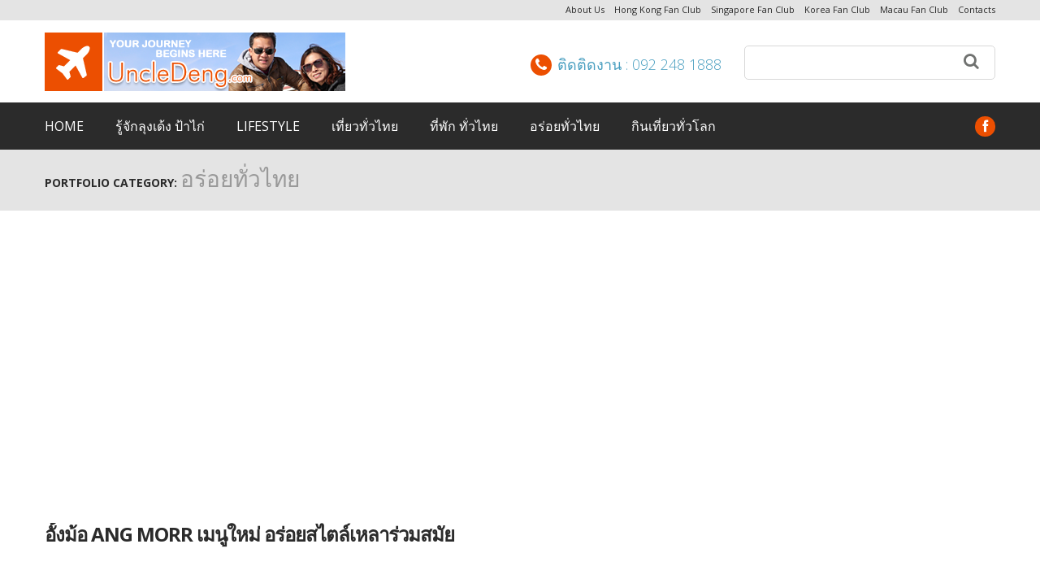

--- FILE ---
content_type: text/html; charset=UTF-8
request_url: https://www.uncledeng.com/portfolio_category/cat_th_dining/
body_size: 12806
content:
<!DOCTYPE html>
<!--[if lt IE 7 ]><html class="ie ie6" lang="en-US" xmlns:og="http://opengraphprotocol.org/schema/" xmlns:fb="http://www.facebook.com/2008/fbml"> <![endif]-->
<!--[if IE 7 ]><html class="ie ie7" lang="en-US" xmlns:og="http://opengraphprotocol.org/schema/" xmlns:fb="http://www.facebook.com/2008/fbml"> <![endif]-->
<!--[if IE 8 ]><html class="ie ie8" lang="en-US" xmlns:og="http://opengraphprotocol.org/schema/" xmlns:fb="http://www.facebook.com/2008/fbml"> <![endif]-->
<!--[if IE 9 ]><html class="ie ie9" lang="en-US" xmlns:og="http://opengraphprotocol.org/schema/" xmlns:fb="http://www.facebook.com/2008/fbml"> <![endif]-->
<!--[if (gt IE 9)|!(IE)]><!--><html lang="en-US" xmlns:og="http://opengraphprotocol.org/schema/" xmlns:fb="http://www.facebook.com/2008/fbml"> <!--<![endif]-->
<head>
	<title>อร่อยทั่วไทย Archives - รีวิว by ลุงเด้ง ป้าไก่ Archive | รีวิว by ลุงเด้ง ป้าไก่</title>
	<meta name="description" content="อร่อยทั่วไทย Archives - รีวิว by ลุงเด้ง ป้าไก่ | " />
	<meta charset="UTF-8" />
	<meta name="viewport" content="width=device-width, initial-scale=1.0">
	<meta name="OMG-Verify-V1" content="1031873-424cd150-840d-4f03-a256-7e2a6f8a782e" />
	<link rel="profile" href="//gmpg.org/xfn/11" />
		<link rel="icon" href="https://www.uncledeng.com/wp-content/themes/theme51127/favicon.ico" type="image/x-icon" />
		<link rel="pingback" href="https://www.uncledeng.com/xmlrpc.php" />
	<link rel="alternate" type="application/rss+xml" title="รีวิว by ลุงเด้ง ป้าไก่" href="https://www.uncledeng.com/feed/" />
	<link rel="alternate" type="application/atom+xml" title="รีวิว by ลุงเด้ง ป้าไก่" href="https://www.uncledeng.com/feed/atom/" />
	<link rel="stylesheet" type="text/css" media="all" href="https://www.uncledeng.com/wp-content/themes/theme51127/bootstrap/css/bootstrap.css" />
	<link rel="stylesheet" type="text/css" media="all" href="https://www.uncledeng.com/wp-content/themes/theme51127/bootstrap/css/responsive.css" />
	<link rel="stylesheet" type="text/css" media="all" href="https://www.uncledeng.com/wp-content/themes/CherryFramework/css/camera.css" />
	<link rel="stylesheet" type="text/css" media="all" href="https://www.uncledeng.com/wp-content/themes/theme51127/style.css" />
	<meta name='robots' content='index, follow, max-image-preview:large, max-snippet:-1, max-video-preview:-1' />

	<!-- This site is optimized with the Yoast SEO Premium plugin v16.3 (Yoast SEO v18.0) - https://yoast.com/wordpress/plugins/seo/ -->
	<link rel="canonical" href="https://www.uncledeng.com/portfolio_category/cat_th_dining/" />
	<link rel="next" href="https://www.uncledeng.com/portfolio_category/cat_th_dining/page/2/" />
	<meta property="og:locale" content="en_US" />
	<meta property="og:type" content="article" />
	<meta property="og:title" content="อร่อยทั่วไทย Archives - รีวิว by ลุงเด้ง ป้าไก่" />
	<meta property="og:url" content="https://www.uncledeng.com/portfolio_category/cat_th_dining/" />
	<meta property="og:site_name" content="รีวิว by ลุงเด้ง ป้าไก่" />
	<meta name="twitter:card" content="summary_large_image" />
	<script type="application/ld+json" class="yoast-schema-graph">{"@context":"https://schema.org","@graph":[{"@type":["Person","Organization"],"@id":"https://www.uncledeng.com/#/schema/person/4fe08f4f49cba3a5a07dda24cb574b83","name":"uncledeng","image":{"@type":"ImageObject","@id":"https://www.uncledeng.com/#personlogo","inLanguage":"en-US","url":"https://secure.gravatar.com/avatar/29d079366004f85599e737d897098b6d?s=96&d=mm&r=g","contentUrl":"https://secure.gravatar.com/avatar/29d079366004f85599e737d897098b6d?s=96&d=mm&r=g","caption":"uncledeng"},"logo":{"@id":"https://www.uncledeng.com/#personlogo"}},{"@type":"WebSite","@id":"https://www.uncledeng.com/#website","url":"https://www.uncledeng.com/","name":"ลุงเด้ง ป้าไก่","description":"","publisher":{"@id":"https://www.uncledeng.com/#/schema/person/4fe08f4f49cba3a5a07dda24cb574b83"},"potentialAction":[{"@type":"SearchAction","target":{"@type":"EntryPoint","urlTemplate":"https://www.uncledeng.com/?s={search_term_string}"},"query-input":"required name=search_term_string"}],"inLanguage":"en-US"},{"@type":"CollectionPage","@id":"https://www.uncledeng.com/portfolio_category/cat_th_dining/#webpage","url":"https://www.uncledeng.com/portfolio_category/cat_th_dining/","name":"อร่อยทั่วไทย Archives - รีวิว by ลุงเด้ง ป้าไก่","isPartOf":{"@id":"https://www.uncledeng.com/#website"},"breadcrumb":{"@id":"https://www.uncledeng.com/portfolio_category/cat_th_dining/#breadcrumb"},"inLanguage":"en-US","potentialAction":[{"@type":"ReadAction","target":["https://www.uncledeng.com/portfolio_category/cat_th_dining/"]}]},{"@type":"BreadcrumbList","@id":"https://www.uncledeng.com/portfolio_category/cat_th_dining/#breadcrumb","itemListElement":[{"@type":"ListItem","position":1,"name":"Home","item":"https://www.uncledeng.com/"},{"@type":"ListItem","position":2,"name":"อร่อยทั่วไทย"}]}]}</script>
	<!-- / Yoast SEO Premium plugin. -->


<link rel='dns-prefetch' href='//maps.googleapis.com' />
<link rel='dns-prefetch' href='//www.google.com' />
<link rel='dns-prefetch' href='//netdna.bootstrapcdn.com' />
<link rel='dns-prefetch' href='//fonts.googleapis.com' />
<link rel='dns-prefetch' href='//s.w.org' />
<link rel="alternate" type="application/rss+xml" title="รีวิว by ลุงเด้ง ป้าไก่ &raquo; Feed" href="https://www.uncledeng.com/feed/" />
<link rel="alternate" type="application/rss+xml" title="รีวิว by ลุงเด้ง ป้าไก่ &raquo; อร่อยทั่วไทย Categories Feed" href="https://www.uncledeng.com/portfolio_category/cat_th_dining/feed/" />
		<script type="text/javascript">
			window._wpemojiSettings = {"baseUrl":"https:\/\/s.w.org\/images\/core\/emoji\/13.1.0\/72x72\/","ext":".png","svgUrl":"https:\/\/s.w.org\/images\/core\/emoji\/13.1.0\/svg\/","svgExt":".svg","source":{"concatemoji":"https:\/\/www.uncledeng.com\/wp-includes\/js\/wp-emoji-release.min.js?ver=5.8.12"}};
			!function(e,a,t){var n,r,o,i=a.createElement("canvas"),p=i.getContext&&i.getContext("2d");function s(e,t){var a=String.fromCharCode;p.clearRect(0,0,i.width,i.height),p.fillText(a.apply(this,e),0,0);e=i.toDataURL();return p.clearRect(0,0,i.width,i.height),p.fillText(a.apply(this,t),0,0),e===i.toDataURL()}function c(e){var t=a.createElement("script");t.src=e,t.defer=t.type="text/javascript",a.getElementsByTagName("head")[0].appendChild(t)}for(o=Array("flag","emoji"),t.supports={everything:!0,everythingExceptFlag:!0},r=0;r<o.length;r++)t.supports[o[r]]=function(e){if(!p||!p.fillText)return!1;switch(p.textBaseline="top",p.font="600 32px Arial",e){case"flag":return s([127987,65039,8205,9895,65039],[127987,65039,8203,9895,65039])?!1:!s([55356,56826,55356,56819],[55356,56826,8203,55356,56819])&&!s([55356,57332,56128,56423,56128,56418,56128,56421,56128,56430,56128,56423,56128,56447],[55356,57332,8203,56128,56423,8203,56128,56418,8203,56128,56421,8203,56128,56430,8203,56128,56423,8203,56128,56447]);case"emoji":return!s([10084,65039,8205,55357,56613],[10084,65039,8203,55357,56613])}return!1}(o[r]),t.supports.everything=t.supports.everything&&t.supports[o[r]],"flag"!==o[r]&&(t.supports.everythingExceptFlag=t.supports.everythingExceptFlag&&t.supports[o[r]]);t.supports.everythingExceptFlag=t.supports.everythingExceptFlag&&!t.supports.flag,t.DOMReady=!1,t.readyCallback=function(){t.DOMReady=!0},t.supports.everything||(n=function(){t.readyCallback()},a.addEventListener?(a.addEventListener("DOMContentLoaded",n,!1),e.addEventListener("load",n,!1)):(e.attachEvent("onload",n),a.attachEvent("onreadystatechange",function(){"complete"===a.readyState&&t.readyCallback()})),(n=t.source||{}).concatemoji?c(n.concatemoji):n.wpemoji&&n.twemoji&&(c(n.twemoji),c(n.wpemoji)))}(window,document,window._wpemojiSettings);
		</script>
		<style type="text/css">
img.wp-smiley,
img.emoji {
	display: inline !important;
	border: none !important;
	box-shadow: none !important;
	height: 1em !important;
	width: 1em !important;
	margin: 0 .07em !important;
	vertical-align: -0.1em !important;
	background: none !important;
	padding: 0 !important;
}
</style>
	<link rel='stylesheet' id='flexslider-css'  href='https://www.uncledeng.com/wp-content/plugins/cherry-plugin/lib/js/FlexSlider/flexslider.css?ver=2.2.0' type='text/css' media='all' />
<link rel='stylesheet' id='owl-carousel-css'  href='https://www.uncledeng.com/wp-content/plugins/cherry-plugin/lib/js/owl-carousel/owl.carousel.css?ver=1.24' type='text/css' media='all' />
<link rel='stylesheet' id='owl-theme-css'  href='https://www.uncledeng.com/wp-content/plugins/cherry-plugin/lib/js/owl-carousel/owl.theme.css?ver=1.24' type='text/css' media='all' />
<link rel='stylesheet' id='font-awesome-css'  href='//netdna.bootstrapcdn.com/font-awesome/3.2.1/css/font-awesome.css?ver=3.2.1' type='text/css' media='all' />
<link rel='stylesheet' id='cherry-plugin-css'  href='https://www.uncledeng.com/wp-content/plugins/cherry-plugin/includes/css/cherry-plugin.css?ver=1.2.8.2' type='text/css' media='all' />
<link rel='stylesheet' id='wp-block-library-css'  href='https://www.uncledeng.com/wp-includes/css/dist/block-library/style.min.css?ver=5.8.12' type='text/css' media='all' />
<link rel='stylesheet' id='contact-form-7-css'  href='https://www.uncledeng.com/wp-content/plugins/contact-form-7/includes/css/styles.css?ver=5.5.4' type='text/css' media='all' />
<link rel='stylesheet' id='theme51127-css'  href='https://www.uncledeng.com/wp-content/themes/theme51127/main-style.css' type='text/css' media='all' />
<link rel='stylesheet' id='magnific-popup-css'  href='https://www.uncledeng.com/wp-content/themes/CherryFramework/css/magnific-popup.css?ver=0.9.3' type='text/css' media='all' />
<link rel='stylesheet' id='options_typography_Open+Sans-css'  href='//fonts.googleapis.com/css?family=Open+Sans&#038;subset=latin' type='text/css' media='all' />
<link rel='stylesheet' id='options_typography_Lato-css'  href='//fonts.googleapis.com/css?family=Lato&#038;subset=latin' type='text/css' media='all' />
<script type='text/javascript' src='https://www.uncledeng.com/wp-content/themes/CherryFramework/js/jquery-1.7.2.min.js?ver=1.7.2' id='jquery-js'></script>
<script type='text/javascript' src='https://www.uncledeng.com/wp-content/plugins/cherry-plugin/lib/js/jquery.easing.1.3.js?ver=1.3' id='easing-js'></script>
<script type='text/javascript' src='https://www.uncledeng.com/wp-content/plugins/cherry-plugin/lib/js/elasti-carousel/jquery.elastislide.js?ver=1.2.8.2' id='elastislide-js'></script>
<script type='text/javascript' src='//maps.googleapis.com/maps/api/js?v=3&#038;signed_in=false&#038;key&#038;ver=5.8.12' id='googlemapapis-js'></script>
<script type='text/javascript' src='https://www.uncledeng.com/wp-content/themes/CherryFramework/js/jquery-migrate-1.2.1.min.js?ver=1.2.1' id='migrate-js'></script>
<script type='text/javascript' src='https://www.uncledeng.com/wp-includes/js/swfobject.js?ver=2.2-20120417' id='swfobject-js'></script>
<script type='text/javascript' src='https://www.uncledeng.com/wp-content/themes/CherryFramework/js/modernizr.js?ver=2.0.6' id='modernizr-js'></script>
<script type='text/javascript' src='https://www.uncledeng.com/wp-content/themes/CherryFramework/js/jflickrfeed.js?ver=1.0' id='jflickrfeed-js'></script>
<script type='text/javascript' src='https://www.uncledeng.com/wp-content/themes/CherryFramework/js/custom.js?ver=1.0' id='custom-js'></script>
<script type='text/javascript' src='https://www.uncledeng.com/wp-content/themes/CherryFramework/bootstrap/js/bootstrap.min.js?ver=2.3.0' id='bootstrap-js'></script>
<link rel="https://api.w.org/" href="https://www.uncledeng.com/wp-json/" /><link rel="EditURI" type="application/rsd+xml" title="RSD" href="https://www.uncledeng.com/xmlrpc.php?rsd" />
<link rel="wlwmanifest" type="application/wlwmanifest+xml" href="https://www.uncledeng.com/wp-includes/wlwmanifest.xml" /> 
<script>
 var system_folder = 'https://www.uncledeng.com/wp-content/themes/CherryFramework/admin/data_management/',
	 CHILD_URL ='https://www.uncledeng.com/wp-content/themes/theme51127',
	 PARENT_URL = 'https://www.uncledeng.com/wp-content/themes/CherryFramework', 
	 CURRENT_THEME = 'theme51127'</script>
<style type='text/css'>
body { background-color:#2b2b2b }

</style>
<!-- Meta Pixel Code -->
<script type='text/javascript'>
!function(f,b,e,v,n,t,s){if(f.fbq)return;n=f.fbq=function(){n.callMethod?
n.callMethod.apply(n,arguments):n.queue.push(arguments)};if(!f._fbq)f._fbq=n;
n.push=n;n.loaded=!0;n.version='2.0';n.queue=[];t=b.createElement(e);t.async=!0;
t.src=v;s=b.getElementsByTagName(e)[0];s.parentNode.insertBefore(t,s)}(window,
document,'script','https://connect.facebook.net/en_US/fbevents.js');
</script>
<!-- End Meta Pixel Code -->
<script type='text/javascript'>
  fbq('init', '2553492258038349', {}, {
    "agent": "wordpress-5.8.12-3.0.8"
});
  </script><script type='text/javascript'>
  fbq('track', 'PageView', []);
  </script>
<!-- Meta Pixel Code -->
<noscript>
<img height="1" width="1" style="display:none" alt="fbpx"
src="https://www.facebook.com/tr?id=2553492258038349&ev=PageView&noscript=1" />
</noscript>
<!-- End Meta Pixel Code -->

<style type='text/css'>
h1 { font: normal 25px/35px Kanit', sans-serif;  color:#2b2b2b; }
h2 { font: normal 25px/43px Kanit', sans-serif;  color:#2b2b2b; }
h3 { font: normal 19px/24px Kanit', sans-serif;  color:#2b2b2b; }
h4 { font: normal 14px/20px Kanit', sans-serif;  color:#2b2b2b; }
h5 { font: normal 12px/18px Kanit', sans-serif;  color:#2b2b2b; }
h6 { font: normal 12px/18px Kanit', sans-serif;  color:#2b2b2b; }
body { font-weight: normal;}
.logo_h__txt, .logo_link { font: normal 40px/48px Lato;  color:#e94e1b; }
.sf-menu > li > a { font: normal 18px/23px Open Sans;  color:#FFFFFF; }
.nav.footer-nav a { font: normal 12px/18px Open Sans;  color:#898989; }
</style>
		<!--[if lt IE 8]>
	<div style=' clear: both; text-align:center; position: relative;'>
		<a href="http://www.microsoft.com/windows/internet-explorer/default.aspx?ocid=ie6_countdown_bannercode"><img src="http://storage.ie6countdown.com/assets/100/images/banners/warning_bar_0000_us.jpg" border="0" alt="" /></a>
	</div>
	<![endif]-->
	<!--[if gte IE 9]><!-->
		<script src="https://www.uncledeng.com/wp-content/themes/CherryFramework/js/jquery.mobile.customized.min.js" type="text/javascript"></script>
		<script type="text/javascript">
			jQuery(function(){
				jQuery('.sf-menu').mobileMenu({defaultText: "Navigate to..."});
			});
		</script>
	<!--<![endif]-->
	<script type="text/javascript">
		// Init navigation menu
		jQuery(function(){
		// main navigation init
			jQuery('ul.sf-menu').superfish({
				delay: 1000, // the delay in milliseconds that the mouse can remain outside a sub-menu without it closing
				animation: {
					opacity: "show",
					height: "show"
				}, // used to animate the sub-menu open
				speed: "normal", // animation speed
				autoArrows: false, // generation of arrow mark-up (for submenu)
				disableHI: true // to disable hoverIntent detection
			});

		//Zoom fix
		//IPad/IPhone
			var viewportmeta = document.querySelector && document.querySelector('meta[name="viewport"]'),
				ua = navigator.userAgent,
				gestureStart = function () {
					viewportmeta.content = "width=device-width, minimum-scale=0.25, maximum-scale=1.6, initial-scale=1.0";
				},
				scaleFix = function () {
					if (viewportmeta && /iPhone|iPad/.test(ua) && !/Opera Mini/.test(ua)) {
						viewportmeta.content = "width=device-width, minimum-scale=1.0, maximum-scale=1.0";
						document.addEventListener("gesturestart", gestureStart, false);
					}
				};
			scaleFix();
		})
	</script>
	
	<!-- stick up menu -->
	<script type="text/javascript">
		jQuery(document).ready(function(){
			if(!device.mobile() && !device.tablet()){
				jQuery('.bottom-row').tmStickUp({
					correctionSelector: jQuery('#wpadminbar')
				,	listenSelector: jQuery('.listenSelector')
				,	active: true				,   pseudo: true				});
			}
		})
	</script>
	
	
	<!-- <script data-ad-client="ca-pub-6290533213761574" async src="https://pagead2.googlesyndication.com/pagead/js/adsbygoogle.js"></script>-->
	
	<!-- CODE Anchor OFF -->
	<script async src="https://pagead2.googlesyndication.com/pagead/js/adsbygoogle.js"></script>
<script>
  (adsbygoogle = window.adsbygoogle || []).push({
    google_ad_client: "ca-pub-6290533213761574",
    enable_page_level_ads: true,
    overlays: {bottom: true}
  });
</script>


</head>

<body class="archive tax-portfolio_category term-cat_th_dining term-84">

<script type="application/javascript"> 
(function(w,d,p,c){var r='ptag',o='script',s=function(u){var a=d.createElement(o), 
m=d.getElementsByTagName(o)[0];a.async=1;a.src=u;m.parentNode.insertBefore(a,m);}; 
w[r]=w[r]||function(){(w[r].q = w[r].q || []).push(arguments)};s(p);s(c);}) 
(window, document, '//tag.adbro.me/tags/ptag.js', '//tag.adbro.me/configs/ddgwiemk.js'); 
</script>



<!-- analytics-->
<!-- Google tag (gtag.js) -->
<script async src="https://www.googletagmanager.com/gtag/js?id=UA-66861601-1"></script>
<script>
  window.dataLayer = window.dataLayer || [];
  function gtag(){dataLayer.push(arguments);}
  gtag('js', new Date());

  gtag('config', 'UA-66861601-1');
</script>

<!-- analytics G4-->
<!-- Google tag (gtag.js) -->
<script async src="https://www.googletagmanager.com/gtag/js?id=G-PQQEFW4MHL"></script>
<script>
  window.dataLayer = window.dataLayer || [];
  function gtag(){dataLayer.push(arguments);}
  gtag('js', new Date());

  gtag('config', 'G-PQQEFW4MHL');
</script>



	<div id="motopress-main" class="main-holder">
		<!--Begin #motopress-main-->
		<header class="motopress-wrapper header">
			<div class="container">
				<div class="row">
					<div class="span12" data-motopress-wrapper-file="wrapper/wrapper-header.php" data-motopress-wrapper-type="header" data-motopress-id="697122a3b309b">
						<div class="top-row">
	<div class="container">
		<div class="row">
			<div class="span12" data-motopress-type="static" data-motopress-static-file="static/static-extra-nav.php">
				<!-- BEGIN SERVICES NAVIGATION -->
<nav class="nav nav__extra"><ul id="menu-extra-menu" class="menu"><li id="menu-item-5175" class="menu-item menu-item-type-post_type menu-item-object-page menu-item-5175"><a href="https://www.uncledeng.com/about-us-2/">About Us</a></li>
<li id="menu-item-5177" class="menu-item menu-item-type-custom menu-item-object-custom menu-item-5177"><a href="https://www.hongkongfanclub.com/">Hong Kong Fan Club</a></li>
<li id="menu-item-5178" class="menu-item menu-item-type-custom menu-item-object-custom menu-item-5178"><a href="https://www.singaporefanclub.com/">Singapore Fan Club</a></li>
<li id="menu-item-5179" class="menu-item menu-item-type-custom menu-item-object-custom menu-item-5179"><a href="https://www.koreafanclub.com/">Korea Fan Club</a></li>
<li id="menu-item-5180" class="menu-item menu-item-type-custom menu-item-object-custom menu-item-5180"><a href="http://www.macaufanclub.com/">Macau Fan Club</a></li>
<li id="menu-item-5176" class="menu-item menu-item-type-post_type menu-item-object-page menu-item-5176"><a href="https://www.uncledeng.com/contacts/">Contacts</a></li>
</ul></nav><!-- END EXTRA NAVIGATION -->			</div>
		</div>
	</div>
</div>
<div class="middle-row">
	<div class="container">
		<div class="row">
			<div class="span4" data-motopress-type="static" data-motopress-static-file="static/static-logo.php">
				<!-- BEGIN LOGO -->
<div class="logo pull-left">
									<a href="https://www.uncledeng.com/" class="logo_h logo_h__img"><img src="https://www.uncledeng.com/wp-content/uploads/2016/03/logo-1.png" alt="รีวิว by ลุงเด้ง ป้าไก่" title=""></a>
				</div>
<!-- END LOGO -->			</div>
			<div class="span8">				
				<div class="hidden-phone" data-motopress-type="static" data-motopress-static-file="static/static-search.php">
					<!-- BEGIN SEARCH FORM -->
	<div class="search-form search-form__h hidden-phone pull-right">
		<form id="search-header" class="navbar-form" method="get" action="https://www.uncledeng.com/" accept-charset="utf-8">
			<input type="text" name="s" value="" class="search-form_it">
			<button type="submit" class="search-form_is">
				<i class="icon-search"></i>
			</button>
		</form>
	</div>
<!-- END SEARCH FORM -->				</div>			
				<div data-motopress-type="static" data-motopress-static-file="static/static-phone.php">
						<a href="tel:ติดติดงาน : 092 248 1888" class="phone"><i class="icon-phone"></i>ติดติดงาน : 092 248 1888</a>
				</div>	
			</div>
		</div>
	</div>
</div>
<div class="bottom-row">
	<div class="container">
		<div class="row">
			<div class="span9" data-motopress-type="static" data-motopress-static-file="static/static-nav.php">
				<!-- BEGIN MAIN NAVIGATION -->
<nav class="nav nav__primary clearfix">
<ul id="topnav" class="sf-menu"><li id="menu-item-5136" class="menu-item menu-item-type-post_type menu-item-object-page menu-item-home"><a href="https://www.uncledeng.com/">Home</a></li>
<li id="menu-item-2515" class="menu-item menu-item-type-post_type menu-item-object-page"><a href="https://www.uncledeng.com/uncle_deng_auntie_kai/">รู้จักลุงเด้ง ป้าไก่</a></li>
<li id="menu-item-2516" class="menu-item menu-item-type-post_type menu-item-object-page"><a href="https://www.uncledeng.com/lifestyle/">lifestyle</a></li>
<li id="menu-item-2513" class="menu-item menu-item-type-post_type menu-item-object-page menu-item-has-children"><a href="https://www.uncledeng.com/thailand_travel/">เที่ยวทั่วไทย</a>
<ul class="sub-menu">
	<li id="menu-item-7260" class="menu-item menu-item-type-post_type menu-item-object-page"><a href="https://www.uncledeng.com/travel360/">เที่ยว 360 องศา</a></li>
	<li id="menu-item-2519" class="menu-item menu-item-type-post_type menu-item-object-page menu-item-has-children"><a href="https://www.uncledeng.com/thailand_travel/thailand_bangkok/">เที่ยวกรุงเทพ…กันเถอะ</a>
	<ul class="sub-menu">
		<li id="menu-item-2587" class="menu-item menu-item-type-post_type menu-item-object-page"><a href="https://www.uncledeng.com/thailand_travel/thailand_bangkok/thailand_bangkok_attraction/">เที่ยวเมืองกรุง</a></li>
		<li id="menu-item-6300" class="menu-item menu-item-type-post_type menu-item-object-page"><a href="https://www.uncledeng.com/thailand_travel/thailand_bangkok/thailand_bangkok_restaurant/">อร่อยเมืองกรุง</a></li>
		<li id="menu-item-2585" class="menu-item menu-item-type-post_type menu-item-object-page"><a href="https://www.uncledeng.com/thailand_travel/thailand_bangkok/thailand_bangkok_hotel/">ที่พักเมืองกรุง</a></li>
	</ul>
</li>
	<li id="menu-item-8759" class="menu-item menu-item-type-post_type menu-item-object-page"><a href="https://www.uncledeng.com/thailand_travel/thailand_ayutthaya/">เที่ยวอยุธยา…เมืองเก่า</a></li>
	<li id="menu-item-7507" class="menu-item menu-item-type-post_type menu-item-object-page menu-item-has-children"><a href="https://www.uncledeng.com/thailand_travel/chiang_mai/">เที่ยวเชียงใหม่…กันเต๊อะ</a>
	<ul class="sub-menu">
		<li id="menu-item-10914" class="menu-item menu-item-type-post_type menu-item-object-page"><a href="https://www.uncledeng.com/thailand_travel/chiang_mai/thailand_chiang_mai_hotel/">ที่พักเชียงใหม่</a></li>
		<li id="menu-item-10911" class="menu-item menu-item-type-post_type menu-item-object-page"><a href="https://www.uncledeng.com/p_th_dining/thailand_chiang-mai_restaurant/">อร่อยเชียงใหม่</a></li>
	</ul>
</li>
	<li id="menu-item-2584" class="menu-item menu-item-type-post_type menu-item-object-page menu-item-has-children"><a href="https://www.uncledeng.com/thailand_travel/thailand_nan/">เที่ยวน่าน…อย่ารอนาน</a>
	<ul class="sub-menu">
		<li id="menu-item-2591" class="menu-item menu-item-type-post_type menu-item-object-page"><a href="https://www.uncledeng.com/thailand_travel/thailand_nan/thailand_nan_attraction/">เที่ยวเมืองน่าน</a></li>
		<li id="menu-item-2590" class="menu-item menu-item-type-post_type menu-item-object-page"><a href="https://www.uncledeng.com/thailand_travel/thailand_nan/thailand_nan_restaurant/">อร่อยเมืองน่าน</a></li>
		<li id="menu-item-2588" class="menu-item menu-item-type-post_type menu-item-object-page"><a href="https://www.uncledeng.com/thailand_travel/thailand_nan/thailand_nan_hotel/">ที่พักเมืองน่าน</a></li>
		<li id="menu-item-2589" class="menu-item menu-item-type-post_type menu-item-object-page"><a href="https://www.uncledeng.com/thailand_travel/thailand_nan/%e0%b8%9a%e0%b8%b4%e0%b8%99%e0%b9%84%e0%b8%9b%e0%b8%99%e0%b9%88%e0%b8%b2%e0%b8%99/">บินไปน่าน</a></li>
	</ul>
</li>
	<li id="menu-item-2583" class="menu-item menu-item-type-post_type menu-item-object-page menu-item-has-children"><a href="https://www.uncledeng.com/thailand_travel/thailand_pattaya/">เที่ยวชลบุรี พัทยา สัตหีบ เกาะเสม็ด</a>
	<ul class="sub-menu">
		<li id="menu-item-7690" class="menu-item menu-item-type-post_type menu-item-object-page"><a href="https://www.uncledeng.com/thailand_travel/thailand_pattaya/thailand_pattaya_hotel/">ที่พักชลบุรี พัทยา ระยอง</a></li>
		<li id="menu-item-7687" class="menu-item menu-item-type-post_type menu-item-object-page"><a href="https://www.uncledeng.com/p_th_dining/thailand_pattaya_restaurant/">อร่อยชลบุรี พัทยา ระยอง</a></li>
	</ul>
</li>
	<li id="menu-item-2582" class="menu-item menu-item-type-post_type menu-item-object-page"><a href="https://www.uncledeng.com/thailand_travel/thailand_hunhin/">เที่ยวหัวหิน ชะอำ ปราณบุรี</a></li>
	<li id="menu-item-26615" class="menu-item menu-item-type-post_type menu-item-object-page menu-item-has-children"><a href="https://www.uncledeng.com/thailand_travel/thailand_western/">เที่ยว ภาคตะวันตก</a>
	<ul class="sub-menu">
		<li id="menu-item-26632" class="menu-item menu-item-type-post_type menu-item-object-page menu-item-has-children"><a href="https://www.uncledeng.com/%e0%b8%81%e0%b8%b2%e0%b8%8d%e0%b8%88%e0%b8%99%e0%b8%9a%e0%b8%b8%e0%b8%a3%e0%b8%b5-kanchanaburi/">กาญจนบุรี : Kanchanaburi</a>
		<ul class="sub-menu">
			<li id="menu-item-26627" class="menu-item menu-item-type-post_type menu-item-object-page"><a href="https://www.uncledeng.com/%e0%b8%81%e0%b8%b2%e0%b8%8d%e0%b8%88%e0%b8%99%e0%b8%9a%e0%b8%b8%e0%b8%a3%e0%b8%b5-kanchanaburi/%e0%b8%97%e0%b8%b5%e0%b9%88%e0%b9%80%e0%b8%97%e0%b8%b5%e0%b9%88%e0%b8%a2%e0%b8%a7-%e0%b8%81%e0%b8%b2%e0%b8%8d%e0%b8%88%e0%b8%99%e0%b8%9a%e0%b8%b8%e0%b8%a3%e0%b8%b5/">ที่เที่ยว กาญจนบุรี</a></li>
			<li id="menu-item-26626" class="menu-item menu-item-type-post_type menu-item-object-page"><a href="https://www.uncledeng.com/%e0%b8%81%e0%b8%b2%e0%b8%8d%e0%b8%88%e0%b8%99%e0%b8%9a%e0%b8%b8%e0%b8%a3%e0%b8%b5-kanchanaburi/%e0%b8%a3%e0%b9%89%e0%b8%b2%e0%b8%99%e0%b8%ad%e0%b8%b2%e0%b8%ab%e0%b8%b2%e0%b8%a3-%e0%b8%81%e0%b8%b2%e0%b8%8d%e0%b8%88%e0%b8%99%e0%b8%9a%e0%b8%b8%e0%b8%a3%e0%b8%b5/">ร้านอาหาร กาญจนบุรี</a></li>
			<li id="menu-item-26625" class="menu-item menu-item-type-post_type menu-item-object-page"><a href="https://www.uncledeng.com/%e0%b8%81%e0%b8%b2%e0%b8%8d%e0%b8%88%e0%b8%99%e0%b8%9a%e0%b8%b8%e0%b8%a3%e0%b8%b5-kanchanaburi/%e0%b8%97%e0%b8%b5%e0%b9%88%e0%b8%9e%e0%b8%b1%e0%b8%81-%e0%b8%81%e0%b8%b2%e0%b8%8d%e0%b8%88%e0%b8%99%e0%b8%9a%e0%b8%b8%e0%b8%a3%e0%b8%b5/">ที่พัก กาญจนบุรี</a></li>
		</ul>
</li>
	</ul>
</li>
	<li id="menu-item-26597" class="menu-item menu-item-type-post_type menu-item-object-page menu-item-has-children"><a href="https://www.uncledeng.com/thailand_travel/thailand_southern/">เที่ยวภาคใต้</a>
	<ul class="sub-menu">
		<li id="menu-item-26608" class="menu-item menu-item-type-post_type menu-item-object-page menu-item-has-children"><a href="https://www.uncledeng.com/thailand_travel/thailand_southern/%e0%b8%a0%e0%b8%b9%e0%b9%80%e0%b8%81%e0%b9%87%e0%b8%95-phuket/">ภูเก็ต : Phuket</a>
		<ul class="sub-menu">
			<li id="menu-item-2581" class="menu-item menu-item-type-post_type menu-item-object-page"><a href="https://www.uncledeng.com/thailand_travel/thailand_phuket/">เที่ยว ภูเก็ต</a></li>
			<li id="menu-item-2593" class="menu-item menu-item-type-post_type menu-item-object-page"><a href="https://www.uncledeng.com/thailand_travel/thailand_phuket/thailand_phuket_restaurant/">ร้านอาหาร ภูเก็ต</a></li>
			<li id="menu-item-2592" class="menu-item menu-item-type-post_type menu-item-object-page"><a href="https://www.uncledeng.com/thailand_travel/thailand_phuket/thailand_phuket_hotel/">ที่พัก ภูเก็ต</a></li>
		</ul>
</li>
		<li id="menu-item-26611" class="menu-item menu-item-type-post_type menu-item-object-page menu-item-has-children"><a href="https://www.uncledeng.com/%e0%b8%aa%e0%b8%87%e0%b8%82%e0%b8%a5%e0%b8%b2_songkhla/">สงขลา : Songkhla</a>
		<ul class="sub-menu">
			<li id="menu-item-26598" class="menu-item menu-item-type-post_type menu-item-object-page"><a href="https://www.uncledeng.com/thailand_travel/thailand_southern/%e0%b9%80%e0%b8%97%e0%b8%b5%e0%b9%88%e0%b8%a2%e0%b8%a7_%e0%b8%aa%e0%b8%87%e0%b8%82%e0%b8%a5%e0%b8%b2/">เที่ยว สงขลา</a></li>
			<li id="menu-item-26604" class="menu-item menu-item-type-post_type menu-item-object-page"><a href="https://www.uncledeng.com/thailand_travel/thailand_southern/%e0%b9%80%e0%b8%97%e0%b8%b5%e0%b9%88%e0%b8%a2%e0%b8%a7_%e0%b8%aa%e0%b8%87%e0%b8%82%e0%b8%a5%e0%b8%b2/%e0%b8%97%e0%b8%b5%e0%b9%88%e0%b8%9e%e0%b8%b1%e0%b8%81_%e0%b8%aa%e0%b8%87%e0%b8%82%e0%b8%a5%e0%b8%b2/">ที่พัก สงขลา</a></li>
		</ul>
</li>
	</ul>
</li>
</ul>
</li>
<li id="menu-item-30161" class="menu-item menu-item-type-post_type menu-item-object-page"><a href="https://www.uncledeng.com/p_th_hotel/">ที่พัก ทั่วไทย</a></li>
<li id="menu-item-2568" class="menu-item menu-item-type-post_type menu-item-object-page"><a href="https://www.uncledeng.com/p_th_dining/">อร่อยทั่วไทย</a></li>
<li id="menu-item-2570" class="menu-item menu-item-type-post_type menu-item-object-page menu-item-has-children"><a href="https://www.uncledeng.com/world/">กินเที่ยวทั่วโลก</a>
<ul class="sub-menu">
	<li id="menu-item-9441" class="menu-item menu-item-type-post_type menu-item-object-page"><a href="https://www.uncledeng.com/world/cruises/">เรือสำราญ : Cruises</a></li>
	<li id="menu-item-10043" class="menu-item menu-item-type-post_type menu-item-object-page"><a href="https://www.uncledeng.com/world/australia/">ออสเตรเลีย : Australia</a></li>
	<li id="menu-item-2571" class="menu-item menu-item-type-post_type menu-item-object-page menu-item-has-children"><a href="https://www.uncledeng.com/world/japan/">ญี่ปุ่น : Japan</a>
	<ul class="sub-menu">
		<li id="menu-item-5192" class="menu-item menu-item-type-post_type menu-item-object-page"><a href="https://www.uncledeng.com/world/japan/%e0%b9%82%e0%b8%ad%e0%b8%8b%e0%b8%b2%e0%b8%81%e0%b9%89%e0%b8%b2/">รีวิว เที่ยวโอซาก้า ร้านอาหาร โอซาก้า</a></li>
		<li id="menu-item-2626" class="menu-item menu-item-type-post_type menu-item-object-page"><a href="https://www.uncledeng.com/world/japan/tokyo/">โตเกียว : Tokyo</a></li>
		<li id="menu-item-5193" class="menu-item menu-item-type-post_type menu-item-object-page"><a href="https://www.uncledeng.com/world/japan/kyoto/">เกียวโต : Kyoto</a></li>
	</ul>
</li>
	<li id="menu-item-2573" class="menu-item menu-item-type-post_type menu-item-object-page menu-item-has-children"><a href="https://www.uncledeng.com/world/south_korea/">เกาหลีใต้ : South Korea</a>
	<ul class="sub-menu">
		<li id="menu-item-6822" class="menu-item menu-item-type-post_type menu-item-object-page"><a href="https://www.uncledeng.com/world/south_korea/%e0%b8%aa%e0%b8%96%e0%b8%b2%e0%b8%99%e0%b8%97%e0%b8%b5%e0%b9%88%e0%b8%97%e0%b9%88%e0%b8%ad%e0%b8%87%e0%b9%80%e0%b8%97%e0%b8%b5%e0%b9%88%e0%b8%a2%e0%b8%a7-%e0%b9%80%e0%b8%81%e0%b8%b2%e0%b8%ab/">สถานที่ท่องเที่ยว – เกาหลีใต้</a></li>
		<li id="menu-item-2574" class="menu-item menu-item-type-post_type menu-item-object-page"><a href="https://www.uncledeng.com/world/south_korea/south_korea_restaurant/">ร้านอร่อย – เกาหลีใต้</a></li>
		<li id="menu-item-2575" class="menu-item menu-item-type-post_type menu-item-object-page"><a href="https://www.uncledeng.com/world/south_korea/south_korea_hotel/">โรงแรม – เกาหลีใต้</a></li>
	</ul>
</li>
	<li id="menu-item-2576" class="menu-item menu-item-type-post_type menu-item-object-page"><a href="https://www.uncledeng.com/world/taiwan/">เที่ยวไต้หวัน : Taiwan</a></li>
	<li id="menu-item-2572" class="menu-item menu-item-type-post_type menu-item-object-page menu-item-has-children"><a href="https://www.uncledeng.com/world/hong_kong/">ฮ่องกง : Hong Kong</a>
	<ul class="sub-menu">
		<li id="menu-item-6585" class="menu-item menu-item-type-post_type menu-item-object-page"><a href="https://www.uncledeng.com/world/hong_kong/%e0%b8%aa%e0%b8%96%e0%b8%b2%e0%b8%99%e0%b8%97%e0%b8%b5%e0%b9%88%e0%b8%97%e0%b9%88%e0%b8%ad%e0%b8%87%e0%b9%80%e0%b8%97%e0%b8%b5%e0%b9%88%e0%b8%a2%e0%b8%a7-%e0%b8%ae%e0%b9%88%e0%b8%ad%e0%b8%87/">สถานที่ท่องเที่ยว – ฮ่องกง</a></li>
		<li id="menu-item-6468" class="menu-item menu-item-type-post_type menu-item-object-page"><a href="https://www.uncledeng.com/world/hong_kong/hong_kong_restaurant/">ร้านอร่อย – ฮ่องกง</a></li>
		<li id="menu-item-6469" class="menu-item menu-item-type-post_type menu-item-object-page"><a href="https://www.uncledeng.com/world/hong_kong/hong_kong_hotel/">โรงแรม – ฮ่องกง</a></li>
	</ul>
</li>
	<li id="menu-item-2577" class="menu-item menu-item-type-post_type menu-item-object-page menu-item-has-children"><a href="https://www.uncledeng.com/world/singapore/">สิงคโปร์ : Singapore</a>
	<ul class="sub-menu">
		<li id="menu-item-7332" class="menu-item menu-item-type-post_type menu-item-object-page"><a href="https://www.uncledeng.com/world/singapore/singapore_attractions/">สถานที่ท่องเที่ยว – สิงคโปร์</a></li>
		<li id="menu-item-7333" class="menu-item menu-item-type-post_type menu-item-object-page"><a href="https://www.uncledeng.com/world/singapore/%e0%b8%a3%e0%b9%89%e0%b8%b2%e0%b8%99%e0%b8%ad%e0%b8%a3%e0%b9%88%e0%b8%ad%e0%b8%a2-%e0%b8%aa%e0%b8%b4%e0%b8%87%e0%b8%84%e0%b9%82%e0%b8%9b%e0%b8%a3%e0%b9%8c/">ร้านอร่อย – สิงคโปร์</a></li>
		<li id="menu-item-7334" class="menu-item menu-item-type-post_type menu-item-object-page"><a href="https://www.uncledeng.com/world/singapore/singapore_hotel/">โรงแรม – สิงคโปร์</a></li>
	</ul>
</li>
	<li id="menu-item-6087" class="menu-item menu-item-type-post_type menu-item-object-page"><a href="https://www.uncledeng.com/world/myanmar/">พม่า : Myanmar</a></li>
	<li id="menu-item-5864" class="menu-item menu-item-type-post_type menu-item-object-page"><a href="https://www.uncledeng.com/world/europe/">ยุโรป : Europe</a></li>
	<li id="menu-item-2569" class="menu-item menu-item-type-post_type menu-item-object-page"><a href="https://www.uncledeng.com/world/english_review/">English Review</a></li>
</ul>
</li>
</ul></nav><!-- END MAIN NAVIGATION -->			</div>
			<!-- Social Links -->
			<div class="span3 social-nets-wrapper" data-motopress-type="static" data-motopress-static-file="static/static-social-networks.php">
				<ul class="social">
	<li><a href="https://www.facebook.com/UncleDeng" title="facebook"><i class="icon-facebook"></i></a></li></ul>			</div>
			<!-- /Social Links -->
		</div>
	</div>
</div>
					</div>
				</div>
			</div>
		</header>
<div class="motopress-wrapper content-holder clearfix">
	<div class="container">
		<div class="row">
			<div class="span12" data-motopress-wrapper-file="archive.php" data-motopress-wrapper-type="content">
				<div class="row">
					<div class="span12" data-motopress-type="static" data-motopress-static-file="static/static-title.php">
						<section class="title-section">
	<h1 class="title-header">
					Portfolio Category: 			<small>อร่อยทั่วไทย </small>

			</h1>
	</section><!-- .title-section -->
					</div>
				</div>
				<div class="row">
					<div class="span8 right right" id="content" data-motopress-type="loop" data-motopress-loop-file="loop/loop-blog.php">
						<!-- displays the tag's description from the Wordpress admin -->
<div class="post_wrapper"><article id="post-34071" class="post__holder post-34071 portfolio type-portfolio status-publish has-post-thumbnail hentry portfolio_category-cat_dining_bkk portfolio_category-cat_th_dining portfolio_tag-ang-morr portfolio_tag-16206 portfolio_tag---38 portfolio_tag-16204">
				<header class="post-header">
						<h2 class="post-title"><a href="https://www.uncledeng.com/portfolio-view/ang_morr/" title="อั้งม้อ ANG MORR เมนูใหม่ อร่อยสไตล์เหลาร่วมสมัย">อั้งม้อ ANG MORR เมนูใหม่ อร่อยสไตล์เหลาร่วมสมัย</a></h2>
		</header>
				<figure class="featured-thumbnail thumbnail large" ><a href="https://www.uncledeng.com/portfolio-view/ang_morr/" title="อั้งม้อ ANG MORR เมนูใหม่ อร่อยสไตล์เหลาร่วมสมัย" ><img src="//" data-src="https://www.uncledeng.com/wp-content/uploads/2024/10/ANG_MORR_02-770x550.jpg" alt="อั้งม้อ ANG MORR เมนูใหม่ อร่อยสไตล์เหลาร่วมสมัย" ></a></figure>
				<!-- Post Content -->
		<div class="post_content">
								<div class="excerpt">
					อั้งม้อ : Ang Morr ร้านอาหารจีนกวางตุ้ง บรรยากาศเหลาร่วมสมัย สไตล์บิสโทร

<img class="Ang Morr alignnone wp-image-34072 size-medium" title="Ang Morr" src="https://www.uncledeng.com/wp-content/uploads/2024/10/ANG_MORR_02-1000x667.jpg" alt="Ang Morr" width="1000" height="667" />
<h2 style="text-align: center;"><strong><span style="color: #008080;">ANG MORR อั้งม้อ สุขุมวิท 38</span></strong>
<strong><span style="color: #808080;">บรรยากาศ "เหลาร่วมสมัย" สไตล์บิสโทร</span></strong></h2>
&nbsp;
<p style="text-align: center;"><strong><span style="color: #808000;">= = [ </span>: ANG MORR Sukhumvit38 :<span style="color: #808000;"> ] = =</span></strong>
จันทร์ - ศุกร์  :  11.30 a.m. - 10.30... 				</div>
						<a href="https://www.uncledeng.com/portfolio-view/ang_morr/" class="btn btn-primary">Read more</a>
			<div class="clear"></div>
		</div>

		
		<!-- Post Meta -->
<!--// Post Meta -->
</article></div><div class="post_wrapper"><article id="post-33954" class="post__holder post-33954 portfolio type-portfolio status-publish has-post-thumbnail hentry portfolio_category-cat_th_dining portfolio_tag-asita-eco-resort portfolio_tag-birdcage-by-asita portfolio_tag-birdcage-cafe portfolio_tag-16185 portfolio_tag-16179">
				<header class="post-header">
						<h2 class="post-title"><a href="https://www.uncledeng.com/portfolio-view/birdcage-by-asita/" title="Birdcage by Asita : คาเฟ่ อัมพวา">Birdcage by Asita : คาเฟ่ อัมพวา</a></h2>
		</header>
				<figure class="featured-thumbnail thumbnail large" ><a href="https://www.uncledeng.com/portfolio-view/birdcage-by-asita/" title="Birdcage by Asita : คาเฟ่ อัมพวา" ><img src="//" data-src="https://www.uncledeng.com/wp-content/uploads/2023/07/Birdcage-by-asita_44-1-770x550.jpg" alt="Birdcage by Asita : คาเฟ่ อัมพวา" ></a></figure>
				<!-- Post Content -->
		<div class="post_content">
								<div class="excerpt">
					Birdcage by Asita : cafe คาเฟ่ อัมพวา ซ่อนตัวอยู่ใน Asita Eco Resort อสิตา อีโค รีสอร์ท

<img class="Birdcage by Asita alignnone wp-image-33955 size-medium" title="Birdcage by Asita" src="https://www.uncledeng.com/wp-content/uploads/2023/07/Birdcage-by-asita_44-1000x667.jpg" alt="Birdcage by Asita" width="1000" height="667" />
<h2 style="text-align: center;"><span style="color: #800080;">Birdcage cafe by Asita</span>
<span style="color: #808080;">คาเฟ่ลับ ซ่อนตัวอยู่ใน <em><a href="https://www.uncledeng.com/portfolio-view/asita/" target="_blank" rel="noopener">อสิตา อีโค รีสอร์ท</a></em></span></h2>
<p style="text-align: center;">คาเฟ่ : อัมพวา สมุทรสงคราม</p>
<p style="text-align: center;"><strong>ที่อยู่ :</strong> 33/3... 				</div>
						<a href="https://www.uncledeng.com/portfolio-view/birdcage-by-asita/" class="btn btn-primary">Read more</a>
			<div class="clear"></div>
		</div>

		
		<!-- Post Meta -->
<!--// Post Meta -->
</article></div><div class="post_wrapper"><article id="post-33692" class="post__holder post-33692 portfolio type-portfolio status-publish has-post-thumbnail hentry portfolio_category-cat_dining_bkk portfolio_category-cat_th_dining portfolio_tag-16154 portfolio_tag-16155 portfolio_tag-13644 portfolio_tag-16156">
				<header class="post-header">
						<h2 class="post-title"><a href="https://www.uncledeng.com/portfolio-view/%e0%b8%9a%e0%b9%89%e0%b8%b2%e0%b8%99%e0%b8%89%e0%b8%a5%e0%b8%ad%e0%b8%87/" title="บ้านฉลอง อาหารใต้พื้นบ้าน นวมินทร์ ตอม่อ 49">บ้านฉลอง อาหารใต้พื้นบ้าน นวมินทร์ ตอม่อ 49</a></h2>
		</header>
				<figure class="featured-thumbnail thumbnail large" ><a href="https://www.uncledeng.com/portfolio-view/%e0%b8%9a%e0%b9%89%e0%b8%b2%e0%b8%99%e0%b8%89%e0%b8%a5%e0%b8%ad%e0%b8%87/" title="บ้านฉลอง อาหารใต้พื้นบ้าน นวมินทร์ ตอม่อ 49" ><img src="//" data-src="https://www.uncledeng.com/wp-content/uploads/2023/05/BaanChalong_34-770x550.jpg" alt="บ้านฉลอง อาหารใต้พื้นบ้าน นวมินทร์ ตอม่อ 49" ></a></figure>
				<!-- Post Content -->
		<div class="post_content">
								<div class="excerpt">
					บ้านฉลอง อาหารใต้พื้นบ้าน เกษตรนวมินทร์ นวมินทร์ ตอม่อ 49 ร้านอาหารใต้

<img class="ร้านอาหารใต้ บ้านฉลอง alignnone wp-image-33695 size-medium" title="ร้านอาหารใต้ บ้านฉลอง" src="https://www.uncledeng.com/wp-content/uploads/2023/05/BaanChalong_34-1000x667.jpg" alt="ร้านอาหารใต้ บ้านฉลอง" width="1000" height="667" />
<h2 style="text-align: center;"><span style="color: #333399;">บ้านฉลอง อาหารใต้พื้นบ้าน</span>
<span style="color: #800000;">หรอยอย่างแรง...นวมินทร์ ตอม่อ 49</span></h2>
<p style="text-align: center;"><strong><span style="color: #808080;">ที่ตั้ง : </span></strong>เกษตร-นวมินทร์ ตอม่อ49 แถวแยกลาดปลาเค้า</p>
<p style="text-align: center;"><strong><span style="color: #808080;">เวลา :</span></strong>11.00-22.00 น.</p>
<p style="text-align: center;"><strong><span style="color: #808080;">จองโต๊ะ LINE ID</span></strong> : <a href="https://lin.ee/a16ute7">https://lin.ee/a16ute7</a>
<strong><span style="color: #808080;">โทรจอง</span></strong> :... 				</div>
						<a href="https://www.uncledeng.com/portfolio-view/%e0%b8%9a%e0%b9%89%e0%b8%b2%e0%b8%99%e0%b8%89%e0%b8%a5%e0%b8%ad%e0%b8%87/" class="btn btn-primary">Read more</a>
			<div class="clear"></div>
		</div>

		
		<!-- Post Meta -->
<!--// Post Meta -->
</article></div><div class="post_wrapper"><article id="post-33662" class="post__holder post-33662 portfolio type-portfolio status-publish has-post-thumbnail hentry portfolio_category-cat_dining_bkk portfolio_category-cat_th_dining portfolio_tag-16153 portfolio_tag-16150 portfolio_tag-16151 portfolio_tag-16152 portfolio_tag-16014">
				<header class="post-header">
						<h2 class="post-title"><a href="https://www.uncledeng.com/portfolio-view/%e0%b8%97%e0%b9%88%e0%b8%b2%e0%b8%99%e0%b9%89%e0%b8%b3%e0%b8%82%e0%b8%a7%e0%b8%b1%e0%b8%8d-%e0%b8%81%e0%b8%b8%e0%b9%89%e0%b8%87%e0%b9%80%e0%b8%9c%e0%b8%b2/" title="ท่าน้ำขวัญ กุ้งเผา ริเวอร์วิว : ซอยนนทบุรี 7">ท่าน้ำขวัญ กุ้งเผา ริเวอร์วิว : ซอยนนทบุรี 7</a></h2>
		</header>
				<figure class="featured-thumbnail thumbnail large" ><a href="https://www.uncledeng.com/portfolio-view/%e0%b8%97%e0%b9%88%e0%b8%b2%e0%b8%99%e0%b9%89%e0%b8%b3%e0%b8%82%e0%b8%a7%e0%b8%b1%e0%b8%8d-%e0%b8%81%e0%b8%b8%e0%b9%89%e0%b8%87%e0%b9%80%e0%b8%9c%e0%b8%b2/" title="ท่าน้ำขวัญ กุ้งเผา ริเวอร์วิว : ซอยนนทบุรี 7" ><img src="//" data-src="https://www.uncledeng.com/wp-content/uploads/2023/05/ta_nam_kwan_2-770x550.jpg" alt="ท่าน้ำขวัญ กุ้งเผา ริเวอร์วิว : ซอยนนทบุรี 7" ></a></figure>
				<!-- Post Content -->
		<div class="post_content">
								<div class="excerpt">
					ท่าน้ำขวัญ กุ้งเผา ริเวอร์วิว : ร้านอาหาร นนทบุรี กุ้งแม่น้ำเผา อาหารไทยโบราณ กุ้งแม่น้ำ นนทบุรี

<img class="ท่าน้ำขวัญ กุ้งเผา ริเวอร์วิว alignnone wp-image-33663 size-medium" title="ท่าน้ำขวัญ กุ้งเผา ริเวอร์วิว" src="https://www.uncledeng.com/wp-content/uploads/2023/05/ta_nam_kwan_2-1000x667.jpg" alt="ท่าน้ำขวัญ กุ้งเผา ริเวอร์วิว" width="1000" height="667" />
<h2 style="text-align: center;"><span style="color: #008080;">ท่าน้ำขวัญ กุ้งเผา ริเวอร์วิว</span>
<span style="color: #808000;">ตำนาน กุ้งแม่น้ำยักษ์ นนทบุรี ริมเจ้าพระยา</span></h2>
<p style="text-align: center;"><strong><span style="color: #808080;">ที่ตั้ง : </span></strong>นนทบุรี ซ.7 ริมเจ้าพระยา</p>
<p style="text-align: center;"><strong><span style="color: #808080;">เวลา :</span></strong>11.00-21.00 น.</p>
<p style="text-align: center;"><strong><span style="color: #808080;">จองโต๊ะ... 				</div>
						<a href="https://www.uncledeng.com/portfolio-view/%e0%b8%97%e0%b9%88%e0%b8%b2%e0%b8%99%e0%b9%89%e0%b8%b3%e0%b8%82%e0%b8%a7%e0%b8%b1%e0%b8%8d-%e0%b8%81%e0%b8%b8%e0%b9%89%e0%b8%87%e0%b9%80%e0%b8%9c%e0%b8%b2/" class="btn btn-primary">Read more</a>
			<div class="clear"></div>
		</div>

		
		<!-- Post Meta -->
<!--// Post Meta -->
</article></div><div class="pagination pagination__posts"><ul><li class="active"><a href='#'>1</a></li><li><a href='https://www.uncledeng.com/portfolio_category/cat_th_dining/page/2/' class="inactive">2</a></li><li class='next'><a href="https://www.uncledeng.com/portfolio_category/cat_th_dining/page/2/">Next</a></li><li class='last'><a href='https://www.uncledeng.com/portfolio_category/cat_th_dining/page/54/'>Last</a></li></ul></div>
<!-- Posts navigation -->					</div>
					<div class="span4 sidebar" id="sidebar" data-motopress-type="static-sidebar"  data-motopress-sidebar-file="sidebar.php">
						
					</div>
				</div>
			</div>
		</div>
	</div>
</div>

		<footer class="motopress-wrapper footer">
			<div class="container">
				<div class="row">
					<div class="span12" data-motopress-wrapper-file="wrapper/wrapper-footer.php" data-motopress-wrapper-type="footer" data-motopress-id="697122a3bd296">
						<div class="footer-widgets">
	<div class="container">
		<div class="row">
			<div class="span6" data-motopress-type="dynamic-sidebar" data-motopress-sidebar-id="footer-sidebar-1">
				<iframe style="border: currentColor; width: 100%; height: 258px; overflow: hidden; bodycolor: #DBE8F1;" src="https://www.facebook.com/plugins/likebox.php?href=https://www.facebook.com/uncledeng&amp;width=661&amp;connections=12&amp;stream=false&amp;header=true&amp;height=258" width="300" height="150" frameborder="0" scrolling="no">
				</iframe>
			</div>
			<div class="span4" data-motopress-type="dynamic-sidebar" data-motopress-sidebar-id="footer-sidebar-3">
				<div id="text-2" class="visible-all-devices widget-footer"><h4 class="widget-title">Our Network</h4>			<div class="textwidget"><ul>
<li><a href="https://www.HongKongFanClub.com"><strong>www.HongKongFanClub.com</strong></a></li>
<li><a href="https://www.SingaporeFanClub.com"><strong>www.SingaporeFanClub.com</strong></a></li>
<li><a href="https://www.KoreaFanClub.com"><strong>www.KoreaFanClub.com</strong></a></li>
<li><a href="http://www.MacauFanClub.com"><strong>www.MacauFanClub.com</strong></a></li>
<li><a href="http://www.MalaysiaFanClub.com"><strong>www.MalaysiaFanClub.com</strong></a></li>
</ul></div>
		</div><div id="social_networks-2" class="visible-all-devices widget-footer"><h4 class="widget-title">Follow us</h4>
		<!-- BEGIN SOCIAL NETWORKS -->
		
		<ul class="social social__list unstyled">

																		<li class="social_li">
				<a class="social_link social_link__facebook" data-original-title="facebook" href="https://www.facebook.com/uncledeng/" target="_blank">
											
						
						<span class="social_ico"><i class="icon-facebook"></i></span>
					
											<span class="social_label">Facebook</span>									</a>
			</li>
																															<li class="social_li">
				<a class="social_link social_link__youtube" data-original-title="youtube" href="https://www.youtube.com/c/UncleDeng" target="_blank">
											
						
						<span class="social_ico"><i class="icon-youtube"></i></span>
					
											<span class="social_label">Youtube</span>									</a>
			</li>
					
		</ul>
		<!-- END SOCIAL NETWORKS -->
		</div>			</div>
			<div class="span2" data-motopress-type="dynamic-sidebar" data-motopress-sidebar-id="footer-sidebar-4">
				<div id="text-6" class="visible-all-devices text-right widget-footer"><h4 class="widget-title">Contact</h4>			<div class="textwidget"><address>
Telephone : 092 248 1888<br>
Fax : 02 116 6798 <br>
<a href="mailto:uncledeng@leonova.com" target="_blank" rel="noopener">uncledeng@Leonova.com</a>
</address></div>
		</div><div id="text-7" class="visible-all-devices text-right widget-footer"><h4 class="widget-title">Headquarter</h4>			<div class="textwidget"><strong>LEONOVA Co.,Ltd</strong><br>
9/13 Soi Ladplakao 79,<br>
Ladplakao Road, Anusaowaree,<br>
Bangkhen ,  Bangkok 10220<br>
THAILAND </div>
		</div>			</div>
		</div>
	</div>
</div>
<div class="copyright">
	<div class="container">
		<div class="row">
			<div class="span12">
				<div data-motopress-type="static" data-motopress-static-file="static/static-footer-text.php">
					<div id="footer-text" class="footer-text">
	
			<a href="https://www.uncledeng.com/" title="" class="site-name">รีวิว by ลุงเด้ง ป้าไก่</a> &copy; 2026 <a href="https://www.uncledeng.com/privacy-policy/" title="Privacy Policy">Privacy Policy</a>
		</div>				</div>
				<div data-motopress-type="static" data-motopress-static-file="static/static-footer-nav.php">
					  
		<nav class="nav footer-nav">
			<ul id="menu-footer-menu" class="menu"><li id="menu-item-5164" class="menu-item menu-item-type-post_type menu-item-object-page menu-item-5164"><a href="https://www.uncledeng.com/about-us-2/">About Us</a></li>
<li id="menu-item-5173" class="menu-item menu-item-type-post_type menu-item-object-page menu-item-5173"><a href="https://www.uncledeng.com/travel-review/">Travel Review</a></li>
<li id="menu-item-5166" class="menu-item menu-item-type-post_type menu-item-object-page menu-item-5166"><a href="https://www.uncledeng.com/contacts/">Contacts</a></li>
<li id="menu-item-5170" class="menu-item menu-item-type-post_type menu-item-object-page menu-item-5170"><a href="https://www.uncledeng.com/privacy-policy-2/">Privacy Policy</a></li>
</ul>		</nav>
					</div>
			</div>						
		</div>
	</div>
</div>

<script>
// Get the unclemodal
var unclemodal = document.getElementById('myunclemodal');

// Get the button that opens the unclemodal
var btn = document.getElementById("myBtn");

// Get the <span> element that closes the unclemodal
var span = document.getElementsByClassName("close")[0];

// When the user clicks the button, open the unclemodal 
btn.onclick = function() {
  unclemodal.style.display = "block";
}

// When the user clicks on <span> (x), close the unclemodal
span.onclick = function() {
  unclemodal.style.display = "none";
}

// When the user clicks anywhere outside of the unclemodal, close it
window.onclick = function(event) {
  if (event.target == unclemodal) {
    unclemodal.style.display = "none";
  }
}

window.onload = function(event) {
	unclemodal.style.display = "block";
	}
</script>					</div>
				</div>
			</div>
		</footer>
		<!--End #motopress-main-->
	</div>
	<div id="back-top-wrapper" class="visible-desktop">
		<p id="back-top">
			<a href="#top"><span></span></a>		</p>
	</div>
		    <!-- Meta Pixel Event Code -->
    <script type='text/javascript'>
        document.addEventListener( 'wpcf7mailsent', function( event ) {
        if( "fb_pxl_code" in event.detail.apiResponse){
          eval(event.detail.apiResponse.fb_pxl_code);
        }
      }, false );
    </script>
    <!-- End Meta Pixel Event Code -->
    <div id='fb-pxl-ajax-code'></div><script type='text/javascript' src='https://www.uncledeng.com/wp-content/plugins/cherry-plugin/lib/js/FlexSlider/jquery.flexslider-min.js?ver=2.2.2' id='flexslider-js'></script>
<script type='text/javascript' id='cherry-plugin-js-extra'>
/* <![CDATA[ */
var items_custom = [[0,1],[480,2],[768,3],[980,4],[1170,5]];
/* ]]> */
</script>
<script type='text/javascript' src='https://www.uncledeng.com/wp-content/plugins/cherry-plugin/includes/js/cherry-plugin.js?ver=1.2.8.2' id='cherry-plugin-js'></script>
<script type='text/javascript' src='https://www.uncledeng.com/wp-includes/js/dist/vendor/regenerator-runtime.min.js?ver=0.13.7' id='regenerator-runtime-js'></script>
<script type='text/javascript' src='https://www.uncledeng.com/wp-includes/js/dist/vendor/wp-polyfill.min.js?ver=3.15.0' id='wp-polyfill-js'></script>
<script type='text/javascript' id='contact-form-7-js-extra'>
/* <![CDATA[ */
var wpcf7 = {"api":{"root":"https:\/\/www.uncledeng.com\/wp-json\/","namespace":"contact-form-7\/v1"},"cached":"1"};
/* ]]> */
</script>
<script type='text/javascript' src='https://www.uncledeng.com/wp-content/plugins/contact-form-7/includes/js/index.js?ver=5.5.4' id='contact-form-7-js'></script>
<script type='text/javascript' id='google-invisible-recaptcha-js-before'>
var renderInvisibleReCaptcha = function() {

    for (var i = 0; i < document.forms.length; ++i) {
        var form = document.forms[i];
        var holder = form.querySelector('.inv-recaptcha-holder');

        if (null === holder) continue;
		holder.innerHTML = '';

         (function(frm){
			var cf7SubmitElm = frm.querySelector('.wpcf7-submit');
            var holderId = grecaptcha.render(holder,{
                'sitekey': '6LdqjmMUAAAAADsotS_CU8fGbZMYaxvJdb3PrJJv', 'size': 'invisible', 'badge' : 'bottomright',
                'callback' : function (recaptchaToken) {
					if((null !== cf7SubmitElm) && (typeof jQuery != 'undefined')){jQuery(frm).submit();grecaptcha.reset(holderId);return;}
					 HTMLFormElement.prototype.submit.call(frm);
                },
                'expired-callback' : function(){grecaptcha.reset(holderId);}
            });

			if(null !== cf7SubmitElm && (typeof jQuery != 'undefined') ){
				jQuery(cf7SubmitElm).off('click').on('click', function(clickEvt){
					clickEvt.preventDefault();
					grecaptcha.execute(holderId);
				});
			}
			else
			{
				frm.onsubmit = function (evt){evt.preventDefault();grecaptcha.execute(holderId);};
			}


        })(form);
    }
};
</script>
<script type='text/javascript' async defer src='https://www.google.com/recaptcha/api.js?onload=renderInvisibleReCaptcha&#038;render=explicit' id='google-invisible-recaptcha-js'></script>
<script type='text/javascript' src='https://www.uncledeng.com/wp-content/themes/CherryFramework/js/superfish.js?ver=1.5.3' id='superfish-js'></script>
<script type='text/javascript' src='https://www.uncledeng.com/wp-content/themes/CherryFramework/js/jquery.mobilemenu.js?ver=1.0' id='mobilemenu-js'></script>
<script type='text/javascript' src='https://www.uncledeng.com/wp-content/themes/CherryFramework/js/jquery.magnific-popup.min.js?ver=0.9.3' id='magnific-popup-js'></script>
<script type='text/javascript' src='https://www.uncledeng.com/wp-content/themes/CherryFramework/js/jplayer.playlist.min.js?ver=2.3.0' id='playlist-js'></script>
<script type='text/javascript' src='https://www.uncledeng.com/wp-content/themes/CherryFramework/js/jquery.jplayer.min.js?ver=2.6.0' id='jplayer-js'></script>
<script type='text/javascript' src='https://www.uncledeng.com/wp-content/themes/CherryFramework/js/tmstickup.js?ver=1.0.0' id='tmstickup-js'></script>
<script type='text/javascript' src='https://www.uncledeng.com/wp-content/themes/CherryFramework/js/device.min.js?ver=1.0.0' id='device-js'></script>
<script type='text/javascript' src='https://www.uncledeng.com/wp-content/themes/CherryFramework/js/jquery.zaccordion.min.js?ver=2.1.0' id='zaccordion-js'></script>
<script type='text/javascript' src='https://www.uncledeng.com/wp-content/themes/CherryFramework/js/camera.min.js?ver=1.3.4' id='camera-js'></script>
<script type='text/javascript' src='https://www.google.com/recaptcha/api.js?render=6Lf_eJsUAAAAAIEWf3JNs8WTz5r1FA_2morLfJ7R&#038;ver=3.0' id='google-recaptcha-js'></script>
<script type='text/javascript' id='wpcf7-recaptcha-js-extra'>
/* <![CDATA[ */
var wpcf7_recaptcha = {"sitekey":"6Lf_eJsUAAAAAIEWf3JNs8WTz5r1FA_2morLfJ7R","actions":{"homepage":"homepage","contactform":"contactform"}};
/* ]]> */
</script>
<script type='text/javascript' src='https://www.uncledeng.com/wp-content/plugins/contact-form-7/modules/recaptcha/index.js?ver=5.5.4' id='wpcf7-recaptcha-js'></script>
<script type='text/javascript' src='https://www.uncledeng.com/wp-includes/js/wp-embed.min.js?ver=5.8.12' id='wp-embed-js'></script>
 <!-- this is used by many Wordpress features and for plugins to work properly -->
	

</body>
</html>

--- FILE ---
content_type: text/html; charset=utf-8
request_url: https://www.google.com/recaptcha/api2/anchor?ar=1&k=6Lf_eJsUAAAAAIEWf3JNs8WTz5r1FA_2morLfJ7R&co=aHR0cHM6Ly93d3cudW5jbGVkZW5nLmNvbTo0NDM.&hl=en&v=PoyoqOPhxBO7pBk68S4YbpHZ&size=invisible&anchor-ms=20000&execute-ms=30000&cb=5iwb6zyyrwl1
body_size: 48813
content:
<!DOCTYPE HTML><html dir="ltr" lang="en"><head><meta http-equiv="Content-Type" content="text/html; charset=UTF-8">
<meta http-equiv="X-UA-Compatible" content="IE=edge">
<title>reCAPTCHA</title>
<style type="text/css">
/* cyrillic-ext */
@font-face {
  font-family: 'Roboto';
  font-style: normal;
  font-weight: 400;
  font-stretch: 100%;
  src: url(//fonts.gstatic.com/s/roboto/v48/KFO7CnqEu92Fr1ME7kSn66aGLdTylUAMa3GUBHMdazTgWw.woff2) format('woff2');
  unicode-range: U+0460-052F, U+1C80-1C8A, U+20B4, U+2DE0-2DFF, U+A640-A69F, U+FE2E-FE2F;
}
/* cyrillic */
@font-face {
  font-family: 'Roboto';
  font-style: normal;
  font-weight: 400;
  font-stretch: 100%;
  src: url(//fonts.gstatic.com/s/roboto/v48/KFO7CnqEu92Fr1ME7kSn66aGLdTylUAMa3iUBHMdazTgWw.woff2) format('woff2');
  unicode-range: U+0301, U+0400-045F, U+0490-0491, U+04B0-04B1, U+2116;
}
/* greek-ext */
@font-face {
  font-family: 'Roboto';
  font-style: normal;
  font-weight: 400;
  font-stretch: 100%;
  src: url(//fonts.gstatic.com/s/roboto/v48/KFO7CnqEu92Fr1ME7kSn66aGLdTylUAMa3CUBHMdazTgWw.woff2) format('woff2');
  unicode-range: U+1F00-1FFF;
}
/* greek */
@font-face {
  font-family: 'Roboto';
  font-style: normal;
  font-weight: 400;
  font-stretch: 100%;
  src: url(//fonts.gstatic.com/s/roboto/v48/KFO7CnqEu92Fr1ME7kSn66aGLdTylUAMa3-UBHMdazTgWw.woff2) format('woff2');
  unicode-range: U+0370-0377, U+037A-037F, U+0384-038A, U+038C, U+038E-03A1, U+03A3-03FF;
}
/* math */
@font-face {
  font-family: 'Roboto';
  font-style: normal;
  font-weight: 400;
  font-stretch: 100%;
  src: url(//fonts.gstatic.com/s/roboto/v48/KFO7CnqEu92Fr1ME7kSn66aGLdTylUAMawCUBHMdazTgWw.woff2) format('woff2');
  unicode-range: U+0302-0303, U+0305, U+0307-0308, U+0310, U+0312, U+0315, U+031A, U+0326-0327, U+032C, U+032F-0330, U+0332-0333, U+0338, U+033A, U+0346, U+034D, U+0391-03A1, U+03A3-03A9, U+03B1-03C9, U+03D1, U+03D5-03D6, U+03F0-03F1, U+03F4-03F5, U+2016-2017, U+2034-2038, U+203C, U+2040, U+2043, U+2047, U+2050, U+2057, U+205F, U+2070-2071, U+2074-208E, U+2090-209C, U+20D0-20DC, U+20E1, U+20E5-20EF, U+2100-2112, U+2114-2115, U+2117-2121, U+2123-214F, U+2190, U+2192, U+2194-21AE, U+21B0-21E5, U+21F1-21F2, U+21F4-2211, U+2213-2214, U+2216-22FF, U+2308-230B, U+2310, U+2319, U+231C-2321, U+2336-237A, U+237C, U+2395, U+239B-23B7, U+23D0, U+23DC-23E1, U+2474-2475, U+25AF, U+25B3, U+25B7, U+25BD, U+25C1, U+25CA, U+25CC, U+25FB, U+266D-266F, U+27C0-27FF, U+2900-2AFF, U+2B0E-2B11, U+2B30-2B4C, U+2BFE, U+3030, U+FF5B, U+FF5D, U+1D400-1D7FF, U+1EE00-1EEFF;
}
/* symbols */
@font-face {
  font-family: 'Roboto';
  font-style: normal;
  font-weight: 400;
  font-stretch: 100%;
  src: url(//fonts.gstatic.com/s/roboto/v48/KFO7CnqEu92Fr1ME7kSn66aGLdTylUAMaxKUBHMdazTgWw.woff2) format('woff2');
  unicode-range: U+0001-000C, U+000E-001F, U+007F-009F, U+20DD-20E0, U+20E2-20E4, U+2150-218F, U+2190, U+2192, U+2194-2199, U+21AF, U+21E6-21F0, U+21F3, U+2218-2219, U+2299, U+22C4-22C6, U+2300-243F, U+2440-244A, U+2460-24FF, U+25A0-27BF, U+2800-28FF, U+2921-2922, U+2981, U+29BF, U+29EB, U+2B00-2BFF, U+4DC0-4DFF, U+FFF9-FFFB, U+10140-1018E, U+10190-1019C, U+101A0, U+101D0-101FD, U+102E0-102FB, U+10E60-10E7E, U+1D2C0-1D2D3, U+1D2E0-1D37F, U+1F000-1F0FF, U+1F100-1F1AD, U+1F1E6-1F1FF, U+1F30D-1F30F, U+1F315, U+1F31C, U+1F31E, U+1F320-1F32C, U+1F336, U+1F378, U+1F37D, U+1F382, U+1F393-1F39F, U+1F3A7-1F3A8, U+1F3AC-1F3AF, U+1F3C2, U+1F3C4-1F3C6, U+1F3CA-1F3CE, U+1F3D4-1F3E0, U+1F3ED, U+1F3F1-1F3F3, U+1F3F5-1F3F7, U+1F408, U+1F415, U+1F41F, U+1F426, U+1F43F, U+1F441-1F442, U+1F444, U+1F446-1F449, U+1F44C-1F44E, U+1F453, U+1F46A, U+1F47D, U+1F4A3, U+1F4B0, U+1F4B3, U+1F4B9, U+1F4BB, U+1F4BF, U+1F4C8-1F4CB, U+1F4D6, U+1F4DA, U+1F4DF, U+1F4E3-1F4E6, U+1F4EA-1F4ED, U+1F4F7, U+1F4F9-1F4FB, U+1F4FD-1F4FE, U+1F503, U+1F507-1F50B, U+1F50D, U+1F512-1F513, U+1F53E-1F54A, U+1F54F-1F5FA, U+1F610, U+1F650-1F67F, U+1F687, U+1F68D, U+1F691, U+1F694, U+1F698, U+1F6AD, U+1F6B2, U+1F6B9-1F6BA, U+1F6BC, U+1F6C6-1F6CF, U+1F6D3-1F6D7, U+1F6E0-1F6EA, U+1F6F0-1F6F3, U+1F6F7-1F6FC, U+1F700-1F7FF, U+1F800-1F80B, U+1F810-1F847, U+1F850-1F859, U+1F860-1F887, U+1F890-1F8AD, U+1F8B0-1F8BB, U+1F8C0-1F8C1, U+1F900-1F90B, U+1F93B, U+1F946, U+1F984, U+1F996, U+1F9E9, U+1FA00-1FA6F, U+1FA70-1FA7C, U+1FA80-1FA89, U+1FA8F-1FAC6, U+1FACE-1FADC, U+1FADF-1FAE9, U+1FAF0-1FAF8, U+1FB00-1FBFF;
}
/* vietnamese */
@font-face {
  font-family: 'Roboto';
  font-style: normal;
  font-weight: 400;
  font-stretch: 100%;
  src: url(//fonts.gstatic.com/s/roboto/v48/KFO7CnqEu92Fr1ME7kSn66aGLdTylUAMa3OUBHMdazTgWw.woff2) format('woff2');
  unicode-range: U+0102-0103, U+0110-0111, U+0128-0129, U+0168-0169, U+01A0-01A1, U+01AF-01B0, U+0300-0301, U+0303-0304, U+0308-0309, U+0323, U+0329, U+1EA0-1EF9, U+20AB;
}
/* latin-ext */
@font-face {
  font-family: 'Roboto';
  font-style: normal;
  font-weight: 400;
  font-stretch: 100%;
  src: url(//fonts.gstatic.com/s/roboto/v48/KFO7CnqEu92Fr1ME7kSn66aGLdTylUAMa3KUBHMdazTgWw.woff2) format('woff2');
  unicode-range: U+0100-02BA, U+02BD-02C5, U+02C7-02CC, U+02CE-02D7, U+02DD-02FF, U+0304, U+0308, U+0329, U+1D00-1DBF, U+1E00-1E9F, U+1EF2-1EFF, U+2020, U+20A0-20AB, U+20AD-20C0, U+2113, U+2C60-2C7F, U+A720-A7FF;
}
/* latin */
@font-face {
  font-family: 'Roboto';
  font-style: normal;
  font-weight: 400;
  font-stretch: 100%;
  src: url(//fonts.gstatic.com/s/roboto/v48/KFO7CnqEu92Fr1ME7kSn66aGLdTylUAMa3yUBHMdazQ.woff2) format('woff2');
  unicode-range: U+0000-00FF, U+0131, U+0152-0153, U+02BB-02BC, U+02C6, U+02DA, U+02DC, U+0304, U+0308, U+0329, U+2000-206F, U+20AC, U+2122, U+2191, U+2193, U+2212, U+2215, U+FEFF, U+FFFD;
}
/* cyrillic-ext */
@font-face {
  font-family: 'Roboto';
  font-style: normal;
  font-weight: 500;
  font-stretch: 100%;
  src: url(//fonts.gstatic.com/s/roboto/v48/KFO7CnqEu92Fr1ME7kSn66aGLdTylUAMa3GUBHMdazTgWw.woff2) format('woff2');
  unicode-range: U+0460-052F, U+1C80-1C8A, U+20B4, U+2DE0-2DFF, U+A640-A69F, U+FE2E-FE2F;
}
/* cyrillic */
@font-face {
  font-family: 'Roboto';
  font-style: normal;
  font-weight: 500;
  font-stretch: 100%;
  src: url(//fonts.gstatic.com/s/roboto/v48/KFO7CnqEu92Fr1ME7kSn66aGLdTylUAMa3iUBHMdazTgWw.woff2) format('woff2');
  unicode-range: U+0301, U+0400-045F, U+0490-0491, U+04B0-04B1, U+2116;
}
/* greek-ext */
@font-face {
  font-family: 'Roboto';
  font-style: normal;
  font-weight: 500;
  font-stretch: 100%;
  src: url(//fonts.gstatic.com/s/roboto/v48/KFO7CnqEu92Fr1ME7kSn66aGLdTylUAMa3CUBHMdazTgWw.woff2) format('woff2');
  unicode-range: U+1F00-1FFF;
}
/* greek */
@font-face {
  font-family: 'Roboto';
  font-style: normal;
  font-weight: 500;
  font-stretch: 100%;
  src: url(//fonts.gstatic.com/s/roboto/v48/KFO7CnqEu92Fr1ME7kSn66aGLdTylUAMa3-UBHMdazTgWw.woff2) format('woff2');
  unicode-range: U+0370-0377, U+037A-037F, U+0384-038A, U+038C, U+038E-03A1, U+03A3-03FF;
}
/* math */
@font-face {
  font-family: 'Roboto';
  font-style: normal;
  font-weight: 500;
  font-stretch: 100%;
  src: url(//fonts.gstatic.com/s/roboto/v48/KFO7CnqEu92Fr1ME7kSn66aGLdTylUAMawCUBHMdazTgWw.woff2) format('woff2');
  unicode-range: U+0302-0303, U+0305, U+0307-0308, U+0310, U+0312, U+0315, U+031A, U+0326-0327, U+032C, U+032F-0330, U+0332-0333, U+0338, U+033A, U+0346, U+034D, U+0391-03A1, U+03A3-03A9, U+03B1-03C9, U+03D1, U+03D5-03D6, U+03F0-03F1, U+03F4-03F5, U+2016-2017, U+2034-2038, U+203C, U+2040, U+2043, U+2047, U+2050, U+2057, U+205F, U+2070-2071, U+2074-208E, U+2090-209C, U+20D0-20DC, U+20E1, U+20E5-20EF, U+2100-2112, U+2114-2115, U+2117-2121, U+2123-214F, U+2190, U+2192, U+2194-21AE, U+21B0-21E5, U+21F1-21F2, U+21F4-2211, U+2213-2214, U+2216-22FF, U+2308-230B, U+2310, U+2319, U+231C-2321, U+2336-237A, U+237C, U+2395, U+239B-23B7, U+23D0, U+23DC-23E1, U+2474-2475, U+25AF, U+25B3, U+25B7, U+25BD, U+25C1, U+25CA, U+25CC, U+25FB, U+266D-266F, U+27C0-27FF, U+2900-2AFF, U+2B0E-2B11, U+2B30-2B4C, U+2BFE, U+3030, U+FF5B, U+FF5D, U+1D400-1D7FF, U+1EE00-1EEFF;
}
/* symbols */
@font-face {
  font-family: 'Roboto';
  font-style: normal;
  font-weight: 500;
  font-stretch: 100%;
  src: url(//fonts.gstatic.com/s/roboto/v48/KFO7CnqEu92Fr1ME7kSn66aGLdTylUAMaxKUBHMdazTgWw.woff2) format('woff2');
  unicode-range: U+0001-000C, U+000E-001F, U+007F-009F, U+20DD-20E0, U+20E2-20E4, U+2150-218F, U+2190, U+2192, U+2194-2199, U+21AF, U+21E6-21F0, U+21F3, U+2218-2219, U+2299, U+22C4-22C6, U+2300-243F, U+2440-244A, U+2460-24FF, U+25A0-27BF, U+2800-28FF, U+2921-2922, U+2981, U+29BF, U+29EB, U+2B00-2BFF, U+4DC0-4DFF, U+FFF9-FFFB, U+10140-1018E, U+10190-1019C, U+101A0, U+101D0-101FD, U+102E0-102FB, U+10E60-10E7E, U+1D2C0-1D2D3, U+1D2E0-1D37F, U+1F000-1F0FF, U+1F100-1F1AD, U+1F1E6-1F1FF, U+1F30D-1F30F, U+1F315, U+1F31C, U+1F31E, U+1F320-1F32C, U+1F336, U+1F378, U+1F37D, U+1F382, U+1F393-1F39F, U+1F3A7-1F3A8, U+1F3AC-1F3AF, U+1F3C2, U+1F3C4-1F3C6, U+1F3CA-1F3CE, U+1F3D4-1F3E0, U+1F3ED, U+1F3F1-1F3F3, U+1F3F5-1F3F7, U+1F408, U+1F415, U+1F41F, U+1F426, U+1F43F, U+1F441-1F442, U+1F444, U+1F446-1F449, U+1F44C-1F44E, U+1F453, U+1F46A, U+1F47D, U+1F4A3, U+1F4B0, U+1F4B3, U+1F4B9, U+1F4BB, U+1F4BF, U+1F4C8-1F4CB, U+1F4D6, U+1F4DA, U+1F4DF, U+1F4E3-1F4E6, U+1F4EA-1F4ED, U+1F4F7, U+1F4F9-1F4FB, U+1F4FD-1F4FE, U+1F503, U+1F507-1F50B, U+1F50D, U+1F512-1F513, U+1F53E-1F54A, U+1F54F-1F5FA, U+1F610, U+1F650-1F67F, U+1F687, U+1F68D, U+1F691, U+1F694, U+1F698, U+1F6AD, U+1F6B2, U+1F6B9-1F6BA, U+1F6BC, U+1F6C6-1F6CF, U+1F6D3-1F6D7, U+1F6E0-1F6EA, U+1F6F0-1F6F3, U+1F6F7-1F6FC, U+1F700-1F7FF, U+1F800-1F80B, U+1F810-1F847, U+1F850-1F859, U+1F860-1F887, U+1F890-1F8AD, U+1F8B0-1F8BB, U+1F8C0-1F8C1, U+1F900-1F90B, U+1F93B, U+1F946, U+1F984, U+1F996, U+1F9E9, U+1FA00-1FA6F, U+1FA70-1FA7C, U+1FA80-1FA89, U+1FA8F-1FAC6, U+1FACE-1FADC, U+1FADF-1FAE9, U+1FAF0-1FAF8, U+1FB00-1FBFF;
}
/* vietnamese */
@font-face {
  font-family: 'Roboto';
  font-style: normal;
  font-weight: 500;
  font-stretch: 100%;
  src: url(//fonts.gstatic.com/s/roboto/v48/KFO7CnqEu92Fr1ME7kSn66aGLdTylUAMa3OUBHMdazTgWw.woff2) format('woff2');
  unicode-range: U+0102-0103, U+0110-0111, U+0128-0129, U+0168-0169, U+01A0-01A1, U+01AF-01B0, U+0300-0301, U+0303-0304, U+0308-0309, U+0323, U+0329, U+1EA0-1EF9, U+20AB;
}
/* latin-ext */
@font-face {
  font-family: 'Roboto';
  font-style: normal;
  font-weight: 500;
  font-stretch: 100%;
  src: url(//fonts.gstatic.com/s/roboto/v48/KFO7CnqEu92Fr1ME7kSn66aGLdTylUAMa3KUBHMdazTgWw.woff2) format('woff2');
  unicode-range: U+0100-02BA, U+02BD-02C5, U+02C7-02CC, U+02CE-02D7, U+02DD-02FF, U+0304, U+0308, U+0329, U+1D00-1DBF, U+1E00-1E9F, U+1EF2-1EFF, U+2020, U+20A0-20AB, U+20AD-20C0, U+2113, U+2C60-2C7F, U+A720-A7FF;
}
/* latin */
@font-face {
  font-family: 'Roboto';
  font-style: normal;
  font-weight: 500;
  font-stretch: 100%;
  src: url(//fonts.gstatic.com/s/roboto/v48/KFO7CnqEu92Fr1ME7kSn66aGLdTylUAMa3yUBHMdazQ.woff2) format('woff2');
  unicode-range: U+0000-00FF, U+0131, U+0152-0153, U+02BB-02BC, U+02C6, U+02DA, U+02DC, U+0304, U+0308, U+0329, U+2000-206F, U+20AC, U+2122, U+2191, U+2193, U+2212, U+2215, U+FEFF, U+FFFD;
}
/* cyrillic-ext */
@font-face {
  font-family: 'Roboto';
  font-style: normal;
  font-weight: 900;
  font-stretch: 100%;
  src: url(//fonts.gstatic.com/s/roboto/v48/KFO7CnqEu92Fr1ME7kSn66aGLdTylUAMa3GUBHMdazTgWw.woff2) format('woff2');
  unicode-range: U+0460-052F, U+1C80-1C8A, U+20B4, U+2DE0-2DFF, U+A640-A69F, U+FE2E-FE2F;
}
/* cyrillic */
@font-face {
  font-family: 'Roboto';
  font-style: normal;
  font-weight: 900;
  font-stretch: 100%;
  src: url(//fonts.gstatic.com/s/roboto/v48/KFO7CnqEu92Fr1ME7kSn66aGLdTylUAMa3iUBHMdazTgWw.woff2) format('woff2');
  unicode-range: U+0301, U+0400-045F, U+0490-0491, U+04B0-04B1, U+2116;
}
/* greek-ext */
@font-face {
  font-family: 'Roboto';
  font-style: normal;
  font-weight: 900;
  font-stretch: 100%;
  src: url(//fonts.gstatic.com/s/roboto/v48/KFO7CnqEu92Fr1ME7kSn66aGLdTylUAMa3CUBHMdazTgWw.woff2) format('woff2');
  unicode-range: U+1F00-1FFF;
}
/* greek */
@font-face {
  font-family: 'Roboto';
  font-style: normal;
  font-weight: 900;
  font-stretch: 100%;
  src: url(//fonts.gstatic.com/s/roboto/v48/KFO7CnqEu92Fr1ME7kSn66aGLdTylUAMa3-UBHMdazTgWw.woff2) format('woff2');
  unicode-range: U+0370-0377, U+037A-037F, U+0384-038A, U+038C, U+038E-03A1, U+03A3-03FF;
}
/* math */
@font-face {
  font-family: 'Roboto';
  font-style: normal;
  font-weight: 900;
  font-stretch: 100%;
  src: url(//fonts.gstatic.com/s/roboto/v48/KFO7CnqEu92Fr1ME7kSn66aGLdTylUAMawCUBHMdazTgWw.woff2) format('woff2');
  unicode-range: U+0302-0303, U+0305, U+0307-0308, U+0310, U+0312, U+0315, U+031A, U+0326-0327, U+032C, U+032F-0330, U+0332-0333, U+0338, U+033A, U+0346, U+034D, U+0391-03A1, U+03A3-03A9, U+03B1-03C9, U+03D1, U+03D5-03D6, U+03F0-03F1, U+03F4-03F5, U+2016-2017, U+2034-2038, U+203C, U+2040, U+2043, U+2047, U+2050, U+2057, U+205F, U+2070-2071, U+2074-208E, U+2090-209C, U+20D0-20DC, U+20E1, U+20E5-20EF, U+2100-2112, U+2114-2115, U+2117-2121, U+2123-214F, U+2190, U+2192, U+2194-21AE, U+21B0-21E5, U+21F1-21F2, U+21F4-2211, U+2213-2214, U+2216-22FF, U+2308-230B, U+2310, U+2319, U+231C-2321, U+2336-237A, U+237C, U+2395, U+239B-23B7, U+23D0, U+23DC-23E1, U+2474-2475, U+25AF, U+25B3, U+25B7, U+25BD, U+25C1, U+25CA, U+25CC, U+25FB, U+266D-266F, U+27C0-27FF, U+2900-2AFF, U+2B0E-2B11, U+2B30-2B4C, U+2BFE, U+3030, U+FF5B, U+FF5D, U+1D400-1D7FF, U+1EE00-1EEFF;
}
/* symbols */
@font-face {
  font-family: 'Roboto';
  font-style: normal;
  font-weight: 900;
  font-stretch: 100%;
  src: url(//fonts.gstatic.com/s/roboto/v48/KFO7CnqEu92Fr1ME7kSn66aGLdTylUAMaxKUBHMdazTgWw.woff2) format('woff2');
  unicode-range: U+0001-000C, U+000E-001F, U+007F-009F, U+20DD-20E0, U+20E2-20E4, U+2150-218F, U+2190, U+2192, U+2194-2199, U+21AF, U+21E6-21F0, U+21F3, U+2218-2219, U+2299, U+22C4-22C6, U+2300-243F, U+2440-244A, U+2460-24FF, U+25A0-27BF, U+2800-28FF, U+2921-2922, U+2981, U+29BF, U+29EB, U+2B00-2BFF, U+4DC0-4DFF, U+FFF9-FFFB, U+10140-1018E, U+10190-1019C, U+101A0, U+101D0-101FD, U+102E0-102FB, U+10E60-10E7E, U+1D2C0-1D2D3, U+1D2E0-1D37F, U+1F000-1F0FF, U+1F100-1F1AD, U+1F1E6-1F1FF, U+1F30D-1F30F, U+1F315, U+1F31C, U+1F31E, U+1F320-1F32C, U+1F336, U+1F378, U+1F37D, U+1F382, U+1F393-1F39F, U+1F3A7-1F3A8, U+1F3AC-1F3AF, U+1F3C2, U+1F3C4-1F3C6, U+1F3CA-1F3CE, U+1F3D4-1F3E0, U+1F3ED, U+1F3F1-1F3F3, U+1F3F5-1F3F7, U+1F408, U+1F415, U+1F41F, U+1F426, U+1F43F, U+1F441-1F442, U+1F444, U+1F446-1F449, U+1F44C-1F44E, U+1F453, U+1F46A, U+1F47D, U+1F4A3, U+1F4B0, U+1F4B3, U+1F4B9, U+1F4BB, U+1F4BF, U+1F4C8-1F4CB, U+1F4D6, U+1F4DA, U+1F4DF, U+1F4E3-1F4E6, U+1F4EA-1F4ED, U+1F4F7, U+1F4F9-1F4FB, U+1F4FD-1F4FE, U+1F503, U+1F507-1F50B, U+1F50D, U+1F512-1F513, U+1F53E-1F54A, U+1F54F-1F5FA, U+1F610, U+1F650-1F67F, U+1F687, U+1F68D, U+1F691, U+1F694, U+1F698, U+1F6AD, U+1F6B2, U+1F6B9-1F6BA, U+1F6BC, U+1F6C6-1F6CF, U+1F6D3-1F6D7, U+1F6E0-1F6EA, U+1F6F0-1F6F3, U+1F6F7-1F6FC, U+1F700-1F7FF, U+1F800-1F80B, U+1F810-1F847, U+1F850-1F859, U+1F860-1F887, U+1F890-1F8AD, U+1F8B0-1F8BB, U+1F8C0-1F8C1, U+1F900-1F90B, U+1F93B, U+1F946, U+1F984, U+1F996, U+1F9E9, U+1FA00-1FA6F, U+1FA70-1FA7C, U+1FA80-1FA89, U+1FA8F-1FAC6, U+1FACE-1FADC, U+1FADF-1FAE9, U+1FAF0-1FAF8, U+1FB00-1FBFF;
}
/* vietnamese */
@font-face {
  font-family: 'Roboto';
  font-style: normal;
  font-weight: 900;
  font-stretch: 100%;
  src: url(//fonts.gstatic.com/s/roboto/v48/KFO7CnqEu92Fr1ME7kSn66aGLdTylUAMa3OUBHMdazTgWw.woff2) format('woff2');
  unicode-range: U+0102-0103, U+0110-0111, U+0128-0129, U+0168-0169, U+01A0-01A1, U+01AF-01B0, U+0300-0301, U+0303-0304, U+0308-0309, U+0323, U+0329, U+1EA0-1EF9, U+20AB;
}
/* latin-ext */
@font-face {
  font-family: 'Roboto';
  font-style: normal;
  font-weight: 900;
  font-stretch: 100%;
  src: url(//fonts.gstatic.com/s/roboto/v48/KFO7CnqEu92Fr1ME7kSn66aGLdTylUAMa3KUBHMdazTgWw.woff2) format('woff2');
  unicode-range: U+0100-02BA, U+02BD-02C5, U+02C7-02CC, U+02CE-02D7, U+02DD-02FF, U+0304, U+0308, U+0329, U+1D00-1DBF, U+1E00-1E9F, U+1EF2-1EFF, U+2020, U+20A0-20AB, U+20AD-20C0, U+2113, U+2C60-2C7F, U+A720-A7FF;
}
/* latin */
@font-face {
  font-family: 'Roboto';
  font-style: normal;
  font-weight: 900;
  font-stretch: 100%;
  src: url(//fonts.gstatic.com/s/roboto/v48/KFO7CnqEu92Fr1ME7kSn66aGLdTylUAMa3yUBHMdazQ.woff2) format('woff2');
  unicode-range: U+0000-00FF, U+0131, U+0152-0153, U+02BB-02BC, U+02C6, U+02DA, U+02DC, U+0304, U+0308, U+0329, U+2000-206F, U+20AC, U+2122, U+2191, U+2193, U+2212, U+2215, U+FEFF, U+FFFD;
}

</style>
<link rel="stylesheet" type="text/css" href="https://www.gstatic.com/recaptcha/releases/PoyoqOPhxBO7pBk68S4YbpHZ/styles__ltr.css">
<script nonce="wuWJESgH8PySV5ZXrWTMAQ" type="text/javascript">window['__recaptcha_api'] = 'https://www.google.com/recaptcha/api2/';</script>
<script type="text/javascript" src="https://www.gstatic.com/recaptcha/releases/PoyoqOPhxBO7pBk68S4YbpHZ/recaptcha__en.js" nonce="wuWJESgH8PySV5ZXrWTMAQ">
      
    </script></head>
<body><div id="rc-anchor-alert" class="rc-anchor-alert"></div>
<input type="hidden" id="recaptcha-token" value="[base64]">
<script type="text/javascript" nonce="wuWJESgH8PySV5ZXrWTMAQ">
      recaptcha.anchor.Main.init("[\x22ainput\x22,[\x22bgdata\x22,\x22\x22,\[base64]/[base64]/[base64]/bmV3IHJbeF0oY1swXSk6RT09Mj9uZXcgclt4XShjWzBdLGNbMV0pOkU9PTM/bmV3IHJbeF0oY1swXSxjWzFdLGNbMl0pOkU9PTQ/[base64]/[base64]/[base64]/[base64]/[base64]/[base64]/[base64]/[base64]\x22,\[base64]\x22,\[base64]/[base64]/DvcONdcOnw5TDpgfClcO1woI8GsO/Kw7CksOhBnZgHcOkw57CmQzDj8OaBE4YwonDumbCl8O8wrzDq8OQbxbDh8KnwpTCvHvChWYcw6rDgcKpwroyw7c+wqzCrsKSwoLDrVfDocKpwpnDn3h7wqhpw4YBw5nDusKOesKBw58ZIsOMX8K7Ug/CjMKewroTw7fCgC3CmDoPSAzCniMhwoLDgDYRdyfCoBTCp8ODScKRwo8aUybDh8KnDlI5w6DCn8Oew4TCtMKDfsOwwpF4HFvCucOtVGMyw4/ChF7ChcKww5jDvWzDg1XCg8KhQXdyO8Kdw6weBkfDicK6wr4pGmDCvsKQaMKQDjsYDsK/[base64]/DqsK+K8KgwrLDkE/CqsOMNMOew69Jw5ENw7QCbEx9dhvDsD1WYsKkwo1CdjzDhsOHYk92w4lhQcOwKMO0Zw8ew7MxCsO2w5bClsK/TQ/[base64]/DvMOMwqtzDMOeK8O0L8Old8KjwoU3w7QtAcOqw4Qbwo/DiUNLC8OrZ8OLJsKDDRvChMKcFi/CnsKBwrvChQHCjGIocMOAwrbDhg40SAxJwrbCu8OqwogNw4ocw6jCqBhsw53DpsO4woQnNlXClcKLDUNPI0jDv8OAw4U3w5VbPMKmcFbCpGI2ccKVw77CgGslFU0mw4PCuDYhwqgCwojCu1jChGVZEsKob3LCvsKGwow3Tw/DmDrCjT5ywrXDlsK8TMOjw55Sw7XCgsKNN1cUOsOPw5HCv8O7WcOjXw7DoVUXRMKow7rCvT9sw5sqwpcufFLCicOHY0LDiXZEW8OrwpMeYkLCnmzDhsKUw4DDrBbCgcKEw7xkwprDmgYyDlkWOAUqw795w7fCrzbCuS/Dm2A/w7lJKW9RK0jDmMKtHcOaw4wjIyJwRDvDk8KQcwU6TFV8bMOrfcKgFgZicTfCrsOgfcKaFEJ4aScIaBoswoXDoy9TJsKZwpXCghrCqiNcw6QpwoopBRcmw5/Dk2rCpWbDqMKVw41sw6E+R8O0w6kAwr7Cp8OzEm3DusKsZMKrHcKvw7fDqcOHw7TCgH3DjW0TAzvCqyZ3P0LDpMKjw74xw4jDjsK3wo/CnBEiwppJa0HDoS4Aw4fDpjvClnF9wrjDs3rDlh7CncOnw6IFXMOqNMKEwonDq8KsfSIuwozDrcK2Bk4QesO7dBTDoh4iw7bDu2p8ecOfwoZsExLDoXlxw5/DuMKPwpUNwp5uwq7Dm8OQwo1EBWnCtQRswr55w4XDrsO3WcKuw6rDtsKcFBhpw4V7P8KwA0nDjlRuLHbCvcKuCUjDrcKfwqbDvS5ewr7CgsOOwoscw63CvMOxw4PCqsKtK8KrcGQcS8OwwopWWH7CmMOawpLCu0/Dl8KJw5XCqsKGFWx0X03CozLCpcOeBHnDkWPClSLDkcKSw6xQwrwvw7/ClsKVw4XCm8KBWznDk8K/[base64]/CjXwSNlzDv8K5wociwqHCn0LDj8KEwrVRwqR0CS/ClA5FwqXCjsK7PMKCw6JTw4hxPsObQXNuw6TCqwPDm8O7w4oqcmwDdgHClGjCsnxVwpbCnDjCqcOEHF/CqcKLDHzCpcKHUnhzw5jCpcO3wqnCvcKnfF8rYsK/w6poN29EwrEIDsK1X8Omw6RMUcKFFTUBd8OSPMKUw7vCvsOww482TsK+CwzDisOVIBvDqMKYwonCqnvCgMO4Llp7GsOqw7TDh2QLw53CgsOcVcOBw75dDsKJaT/[base64]/ChcKMPcOuQiXCg8KjKADCvcOhH8KJw5PDjFrCo8Ouw5/DlGHCsA7CpEzDkDcxw6lQw5giVMOwwrswBjNQwq3DrgLCssOWIcKaRXTDvcKDw6nCv3stwr0yccOJw41qwoFlJMO3QcKnwrh5GEE8F8Oew59Kb8KdwoDCpMOAUMOnGsOOw4HCh2AzJBMkw5w1fADDmjrDkk9Nwo7DmWVadMOzw7vDlMO7wrZ/[base64]/w6zCklvDiXgiGcKfHj0DMwnDr10YAWfDtz/[base64]/CkMK7wpzCkXTDkE4aJBoqUcKiX8KneMOSKsKDw7B/[base64]/CihbDjxdOw4bCj8KzYCtjSkM1wrsiw7/CmSI3w5JjXsOKwqQ5w70Rw6TDsyp9w79Gwo/[base64]/[base64]/bEMfwrDCnnRSIcOJwpPCuhs9TB/[base64]/JsK0XcKFw7J+wpTDjMKwwp0jw5fClsKsw5zCtBfDpEF8dsOUwo44LHTCncOMw6zCvcOSwr/CpW7Cr8Obw5DCsznDq8K6w43CncKkw7FeOwZvBcO5wr4RwrxRM8OkKxI3VcKLAmbDgcKQAsKQwozCsj3Cv19SSHktwqHDiXIjZQXDt8KtGhvCi8Oaw6ZVIn/ChjjDjMK8w7wWw6TDjcOyRwLDosKBw6RRLsOTwovCtcKKNC94UHTDsy4Gwop5fMOlBMOew70LwpwCwr/[base64]/w6TDpsODcsKSCwHDuh/CtT4Gw5RKOTbDnMK2w4Y5IQ3DrzvDlsOWGXrDkcKVDgBQD8K2MAdEwoHDmsOeZGopw5Z9YBwOw7sSNRDCjMKJwo9RC8Ovw7XDksOBEgTDk8Okw63DgUjDucODw5Fmw5kcJi3Ci8K1McKbVh7Cg8OMIXLCuMOVwqJbbEA4w6QuP3NXV8K/woJgwofCsMOjw7RFUzPCrUgswqlcw7Qmw44Nw6A4w4XCgMKqw5kqW8K3EwbDpMKHwr1ywqnDgGrDnsOAw4g4eUp8w5TDh8Kfw4FMFBx7w5vCoH/CtsKjXMKow6TDvGV0wohlwqBDwqXCtcOjw6R4dEzDqCnDtkXCucKoUMKQwq8Mw7zDq8O4Kh/Cp1XCs3fCtXbCvsOkRsOlTMOibBXCssO+wpbCm8OcDcKhw7fDjcK6YcKtHMOgesOUw4IAe8OmM8K5w6XDisKGw6cSwpVaw7wIw7sVwq/DusK5w57DlsKMRBNzCSFMM0orw5xbw7jDlsO3wqjCoW/CiMKuZBkQw41Ac394w556RFjDowrCrzsQwol6w7USw4dPw54FwobDtBR0U8Kjw7LDlQdSw7bClWPDtMOOZsK6wo/[base64]/SQbCmQ/[base64]/w7Yaw65CD8K5eTbDtkzDtMKRwqoywqHDh8OXXmTCgMKcwqTDjxBMFsOZw6RVw6zDtcKDKMOrRCbCl3bDvwvDt0B4RsOOIlfCk8K/[base64]/CvybCnMOYw4pqwo/DscKZwr/[base64]/fzpoV8OVwp/Dr07CtRd9w6fDhcOJWcOrwofDngnCv8OvSMOkKGBcAsK2eSx+wptqwqYrw4Bfw5Abw7gXfMOywqliwqvDocOpw6F6woPCpX0OV8KWWcO0DcKMw6rDtE0sYcKQFcOeXTTCvAHDuXvDhwVgTX7CvzM/w4XCjADCrHIyB8OPw4XDscOYw47CoRJjJ8OSOR4gw4Ufw5nDlhPCtMKIw4cbw4DDisOnWsKvDMKEZsKMRsOiwqIQYsOOGGtjcsOHw63DvcOlwrfCgsODw7/CnMOlRF5mEhLCjcOfMDN6ZDZnQjcGwovDscK1PVfCl8OJGDTDh1Fiw44Gwq7CocOmw5xUVsK7w6AQXQHDicKJw4dEOhnDqlJIw5/Dj8Odw6rCiTXDsFzChcKcwoQSw6EkeSgsw6vCuwHCn8K3wqd8w4bCusOyTcO3wrVVwpFiwrvDsnrDqsOKN0nDl8OTw4zCicOhXMKow75zwrUdX3M8Kwx+HH7Du0B+woMAw4XDjsKjw5nDlMOkK8O2wrsNd8O/[base64]/[base64]/[base64]/DhR/Di3XDmMOAcyt6wq4UGmhKaMK7wrYmOw3CgcOAwqYkw43CncKGNwglwph6woXDtcKwSQ5GXMOUJlNGwqEIwpbDjXA9EsKkw40QBFFFWypkAxgJwrAHPsOZbsOnHjTCmMONK3nDo3fDvsOWZcO4dCEpXcK/w7hsfcKWfAfDj8OIH8KIw51Wwp0wBWXDqMObQcKhVWDClsO8w7AKw4NXw6/CkMOawqlLQEIwHMKNw4IxDsOfwqw/wr9TwrVtLcKXUGLChMOvEsKZcsOQETDChMOLwrXCvsOGWlZiw5DDnDo1JCPCgU3CpgAbw7fDmTnChlU1X0DDjWJewq3ChcOXw7/[base64]/[base64]/[base64]/DpkJLf8OoccOYw41Bw7/Dg07DlMK/[base64]/wqsvw7jCksOaZsKMNsOEw7paw61sLMK3wqjDrcKSbgLCgH3Dox8kwobDhzpJKcKxWwFbM1QTwpbCu8K3IVxSWwrCi8KqwpIPw4vCvMOnWcO9X8Kuwo7CrjBDE3/Djj9Qwoogw4fDjsOEcxhdw6/Csmdvw4rCr8OBQcOBI8KUajVzw6/DrSvCoFvDuFF6W8Okw4BQJDdKwrcPUALCp1AxWsKQw7HCuUBwwpDCvDHCiMKcwpPDgBzDlcKSFMKaw53ChivDsMO0wpPCt0LCugFjwpM8wrtKP1fCnsO8w5zDusOLdsO4HCHClcOYfmcMw7Eoex/DgCrCpFETMsOkRFrDsVfCosKxwovCvsK7a2kxwpzDrcK/w4Y5w5svw5HDjDrCvsK+w6R8w5NFw41pwpk0EMKbE0bDmsOgwq3DtMOsNMKbw7DDjUQgV8OGXF/DoFNmdMODAMOYw78ecHdVwpUZwonClMOoYlzDrcOYGMONHsOuw7bCqABUZcKewppiTXPChx/CgG3DqsOfwqdqBXzCmsK9wrLDrDZSeMOSw5vDu8K3Y2fDrMOhwrExGkB3w4dPw6jDocOyPcOLw57CscKaw5wEw5wUwqYow6jDtsK1D8OCREPCs8KOWFILH1vCkgNnQgnCqsKoSMOXwq8Bw5Mow4t/wpPDtsKIwrhdwqzCv8Kew5o7w6nDmsO0w5grNsOqccO4T8OIDXNAChjCkMOiLMK9w7rDkcKMw7DDqkMSwoPCq0o6GnrCtVjDtFHCgsOZdgzCqsK+D0s9w7bClMKgwrs+UsOOw5Itw4AOwoUHCipCMsKzwp57wqnCqHjCvMKzLQ/DtTPDssKRwrxIe1RELRnDucORFMKlRcKaRMOAwp4zwpvDqsKqDsOowp0WVsOORy3DthYawpHDqMOgwpo9w77CncKOwoEtQ8KfecK8G8KXT8OOIj/CglhGw7llwp3Dizl0wrDCs8K6woXDhj4nacOVw7Eyd0EZw7dkw6hWOsKPesKHw4/DrCktW8KSKTrCkzw3w6h2Z1XCp8KpwokLwrfCvcKNFWghwpBwTwVrwp1UEcOqwrlTKcOSwrXCpR5wwp/DosKmw64zJ1Q/G8OkCgVPwrkzMsKCw6rClcKww6IswrrDv0FmwrhQwrtzMA8WG8KvA13Dq3HCl8OFw61Sw4dLw4t3RFhACMKlDAvCksKnSsOXemF9WGjDo1l0w6DDvH9aW8Kuw7B6w6N9w58Kw5BmRxw/GMO/V8K6w41YwrwgwqjDp8KTTcKjwpVTdzM0U8OcwpNhN1EIUA5kwqLDm8OgTMKXFcO3TQHCozvDpsOwIcKzanMkw47Cq8OAWcOBw4c4CcKRfnfCnMO5woDCgyPDv2t5w6nCucKNw6gkO3tQH8KoMBnCvhfCtUs/wqzCkMOhw4bDu1vCpSJkexBRHMOSwoYBPsKcw7h5wpcOMcKJwoHClcO3w4wEw6fCpyh3GwvCqcOuw6B1c8Klw6nDucKow7PCnDFrwoJ8TB0lQlFWw4N6woxMw5VWCMKdEMO7wr/DjkdHecOww4XDicO/[base64]/[base64]/Dn2V3XXpbDMKowq0VHcOvw7LDimvDnsOEw7ZqWsONf0jClMKqKAc0FyEvwoBxwp1fQ2rDrcKsVEjDqMKMDAA8wo9PMMOAw6jCoj3CgEnCtSzDt8K+wqXCkMO/CsKwFG3Dl1Ryw4dBRMOAw74tw44UC8OkKTDDqsKrYcKHw7vDosKRU14eB8K8wqnDoFtLwpXCoW3CrMOeGsKNPyPDhTfDuw/DqsOAcnrDpCApwpM5KxtLKcO0w6BlH8KKw5jCpWPCp1jDn8KSw5bDkxtyw5fDoS09GcO3wqvCrB3CvDp9w6zCglppwovCjsKaf8OuRsKww6fCq39gawTDnH1CwrZvVzvCsyhAwqPCpMKqQWUTwoIYw6lGwodJw4QsEcKJQsKRwq5/[base64]/[base64]/Dqysaw4/DjsOTcSvDkyIKw5XCr8KWw43CjMOmblZSJQEwIcOcwrVtG8KpFGhJwqEtwoDDj2/DhsOqwqpZXGJew51Nw6hPwrLClTDCvMKnw4Quwopyw47DqWx2AkbDoxDCp1ZzAAs+AMO1w71LUcKJwrPCn8KFS8OdwoPCkMKpEUx4DArCkcOzw7cgORnDsU45LidCNsOhEATCq8KQw7ZaaGRfZwfDosO+CMKGMMOQw4LDm8OGXXnDvUHDjzggw63DjsO/[base64]/aWglHxxsWjzCkG0oURZVbMKnwo3DrcOIQMOsecOLLMKjfStZQSEmw7rCmcOsY2dkw7jDlWPCjMOYw53DjnDCtmIbw7JJw6kAD8KJw4XChGYqwqLDuE7DhcKEIsO+w458JcKvd3U/BsO/wrk/[base64]/Cq8KEIcObPhLCkQImwrvDpyfCrTxzXMKUwpnCrjLCqMOXesK0Um1FV8Ogw51zNBrChiDCii5uI8OwCMOlworDkwPDjcOPZBfDrjHCnmEbYcKnwqrCmwLDgzDColTDnW3DlXrCkzQ0G3/Cr8KvBsKzwqnCmcO6WSMdwqbDjcOCwqk1XzcTMsKDwqtlNMOMw7Jtw7HCt8O9H2cOw6XCuDslw5/DmEMQwp4IwoJtW3LCpcKTw4XCqsKWWwrCpELDo8KyO8Oww59EW3XDh17DolMHIsO1w7FWRcKLNFXDhFzDsjt2w4lCMz3DvMKswpQWw7vDjF/[base64]/w7hFwo/[base64]/[base64]/wpXCmMOBw53Chm9Aw78lTEzClsKFFWh/wqrCssKsfApsMkzDm8OHw6Yow4fDqMKfKXs/wqZrQsOeUcK7QyHDlCsMw4YCw4/DvMKYF8KEVRc+w5zCgkRww53DiMO0w4/[base64]/DmsOEwpgIBMKhw6VqJcK4w7AKGsKVwp7CiMOxU8OYMMOzw6vCk1TCvMKEw7QVT8OpGMKJesOcw4fCq8O5B8OMTlXDhRQSwqNvw5bDi8KmPcK5EcOLAMO4KWguXQXClyLCpcKUWjZMwrByw4HDl1YgaTbCqUNGe8OENcOgw4zDi8OOwp/CgBPCkDDDvkJsw6HChnnCr8O+wqnDhh7CscKVw4Vfw7ddw4gsw4gIHQvCskDDu1t5w7HCoCNAJ8Kdwrh6wr53DsOVw67DjsKVBcKzw6fCpQvDjwvDgTPDusK8dgsOwp0sYnwqw6PCoHgBQVvCuMKEDMKSYU/DvMOSdMOyV8OlF1jDuWXCnsOWT24CZsO4bMKZwrjDkWDCp2oEwr/[base64]/w4rDqCHCu8Orw4Row5Bmw5PDs8KkwpwNVi/DncKXwromwrxLwqvCt8KUw6LDoGoNVw5qw651NGwxdgbDicKVwpVcZWcVfWQHwoHDglXDj0zDuTTDogvDt8KoZh4Ow5bDui9xw5PCsMOiJhvDhMO5dsKewqpLQcKxw6ZlbQHDolLCjGDDhmZXwrJZw5siXsKjw4UKwogPDkBww5PChA/[base64]/CqGfDuVLDswpha3gHScKyVsOfRMOLw7scwqErAybDl2sYw4NwJVvDjcKnwrhKb8KPwqsWeGNiwqpXw74WXMOpJzTDnXcsXsOiKCtOQMKOwrZDw5vDp8OQcxDDnhjDnx/DosOFNQjDmcOow7XDpCLCi8Oxwo3CrEhaw5PCl8OIDhh4wqcEw6YAMDDDv11mLMOYwr1AwqfDswhtwqBrZcOTaMKQwqDCqcKxwrDCvTEIwr1WwqvCosOfwrDDl0jDs8OIF8KPwqLCjSBmNFUhFBnDlMKOw5x7wp14wqMhb8KbGMO2w5XDrjXCni43w55tC2/[base64]/CiRgJw6nCnMOIacKBwrQQEcOlTQRLN01KwqxbwrxcGMOvAnDDji8kAcOkwrfDi8Ktw6IyAALDusOQTkhFGMKowqLCk8KYw6rDnMOawqnDhMOHw6fCtVhtY8KdwoQ2ZgQgwr/DiC7DuMKEw47DpMK4YsOGwojCo8Kmw4XCuQN7w4cLX8OTw61awrRcw77DnMOXC3PCo3/CsQ5mwrwnEcOjwpXDg8O6U8OOw47CjMK8w7NWHTPDs8Ohwo3CrsKCPFPCvXguwpPDgn14w7fCm3/CoEJvfkJmUcOQPXtJW1HCvTHCmsOQwpXCpsO5IU7Ck23Cnh0/UijCr8OJw5NewpVxw65twrBYRTTCrnbDssOwWMOZJ8KcZxwJwp7CvFU3w4LCtlLCjMOFU8OMcB/DisOxw63DisKqw7oCw4rCgMOqwoXCq0pNwp1aE3rDp8K5w4TDqMKeX1kKO3wawrsnPcOQw5JofMOgwqzDjMOUwoTDqsKVw4tHw4DDsMOAw6RMwoUDwobClQFRUcKfchJZwqrDn8KVw6x7wp8Gw5/DmRhTZsKNM8KBA2gGUHpsei5jZzfDsgLDly7Du8KTwqoewp7DmsOdAnERWT5ewrFResO+w7zDqsO3w6UqIsKVwqsMUsKUw5slVsOzYXHCusO1LmPCjsO1bVovF8Odw59behtMDnzClMOyQ0AVJy/[base64]/CkMK2w7NNLcKteMO8OxtVw45dwrPChDvChcKaw53DqcKew5XDny4UwrXCqhMzwoPDrMO2HMKKw5fCjsOGR1bCqcKtY8KsbsKpw5VnY8OOeV/Do8KgLzrChcOcwpPDgMKcGcO8w4rDg07CoMKdC8KSwrsyGBrDm8OJFMOgwqh6w5Naw6svTcKqUXVtwpd0w6g2E8K9w4DDlE0HfcO7cilcwrvDrMOkwp85w4Rhw6Njw6vDmsO8bcO2M8KgwrZQwr/DkUjCgcOgTVZRd8K8N8KiXgxSf1PDn8KYYsOywrk2IcK+wrZDwpRRwqNcdsK1wr3DvsOVwrEKIMKkPsOuKzrDjsK+wqvDtsKfwqLDplxJBMO5wp7Ch3Fmw5TDrsKSBsK7w4TDh8O8dltZw4/ClDwPw7rCicKwdCsFfsO8QnrCpMKDwozDgiQHF8K6ECXDocKtaVogesOWOlldw5LDun0Lw4d+Cl7DlsKxw7bDjMOCw7/[base64]/DrVXChgTDnC80wrBOMcORw4Z3DsOATcKPBMOiwopRJjTDoMOAw4BMMsOEwq1Dwp/[base64]/A8Oxw4DCmj10wp3DnsOYFiVvw4xdwrjClcKCwpsXIcKHwpAUwrrCssOJIMKdRMO3w5QNKCDCicOOwop4Ax3DunvCjAhNw6HCsHNvwoTDgsOxaMKiICJCwp3DocO3MmrDhMKhIDrCk0rDrTnDmQMmQMOzA8KAYsO5w5phwrM/wrrDmMKIw6vCmmnCrMOBwohKw7LCmX7ChA9HHUgSJGPDh8KgwoEDB8KhwrtdwqoVwqwlbMKlw4HDhMOsYhB6IsOowrpaw5bDiQxcKsOMAGTCt8OBGsKUJcOww5JHw6NMfMO/YMOkA8OXwpzDu8KRw6LDncK2BW/DkcKzwocjw6zDt3tlw6F8wpXDqzAAwrPCmz5awpnDsMKSElQlAcKkw69gLnbDolTDn8Knwok8wpfCoFLDrcKXw7wHUi8ywrQKw43ChMKxUcKGwovDtcK9w7Eaw5/Cg8OZwrEPKMKtwqJVw4zCjlxXEhpGw6fDk2V6w53CjcK/HcOGwpFAEsOtfMO8w48JwpfDkMOZwoHDhDbDigPDqQrDnDLClcOcZ0fDsMOYw7h8ZF/CmxDCg2bDvijDjRkgwrfCucKme3MWwokFw7DDj8OSwowUA8KlSMKcw4UEwpljWcK7w5HDisO6w4NbdsOeaS/[base64]/[base64]/IsK7wqDDoD3DiTJ9HMOWVnzCtwfCmMOyNsOHwqbDgA91EMO0PsKKwocMwoXDmFHDpBcXw6LDo8KifsOfBcK/[base64]/[base64]/wrISIG8DKhJcwrLDmFXCnsKrXVDDk3PCsEMuDlnDkjE/WsK4P8O5BkDDqlPDvsO2w7hZw7kHXETCv8Kyw4w+HXvCoVLDrXV4I8O2w5rDmQxOw5rCnsKKGAE0woHCkMOrSE/CjEQNw7lyXsKgS8Klw6bDtlrDicKswq7CucKRw6Z1VsOswq7CtwsUw5fDiMOFVnXChVIbNDnCnnjDksOHwrFEHjrDr1DDrMKewpxEw5nCj3fDgSRewp7DoD/[base64]/DlsKAesKlw7YmJzcnwqvDmcOdZABsIcODZMOKCUnCi8O4woB+KsOQMxw1w4TCgsOcT8Ohw5zCuQfCgxgtWAQ6flzDssK+wojClGMQY8OHMcODw7fDoMO/[base64]/CmsOnARbCvUPDsFQHw6d/BmTCrQsUwofDhFYXw7fCrsORworCoizDssK3w4dswpDDnMOWw5wdw6sUw4/DmRXCnMKZDksUZ8OUPQwXOMOawp/CusO2w7jCqsK+w6/[base64]/DhT/Cti7DusKTfgVpw5jDiMOmw4PDiMKZw5HCpcK0AzrCjsKmw7PDlCUmwpXCilPDkcOBP8K3wpDCkcOuWw/DsF/CicKaFcK6woTCln1ew5bDoMOiw5tZKsKlPxDCmcKUbwB1w6XCsjprQsKOwrECf8Oww5JQwpMdw7Ibw60UaMKRw7bCssKOwrTDnMKuA0LDrzrDjE/ChzVIwq/CuXUVZsKNwoRnY8K5LnspGh1LKcO4woTDosKQw7jCv8K+ZcOzLU8HM8KuQn0zwpXDoMOcwp7CoMOHw7Vaw7YaM8KCwqTDvgvClXwew48Jw55XwqXCqhkxD1VYwq1aw7LCssKnak17LMO4w588LG1YwrZfw7AmMn0EwqnCtVfCsWgTcMKJaUnChcOKKFxWbF/CrcO6wp/ClwYkFMO/[base64]/Cu3LCpsO1BcOfHDgRJcOMQMOfLBDDoy/Cn8OUXQzDs8OVw7rChiIQbcO/asOqw502WMOaw4nChjgdw6LCvMOhEDPDjxLCkcOJw6nDnx3DoGcJe8K2CgHDo37ClMOUw7siRcK5awcWA8K+w6HCsyvDpsKAIMO0w7PDlcKvwqAiUBPCj1/DmQY7w6FXwpLDlsK9wqfCmcKfw5TCtyRMH8K8WxsCVmjDn2Mowr/Ds0nCoGDChcOjwrRNw4caEsKbe8ODSsKtw5V4Xj7DqMKsw617Q8O+VTDCl8KpwoLDkMOQUTbCkmcbKsKPwqPCgUHCj0LCin/[base64]/CjDIpHcOiIcKRWycdan3Dgng5w7bCr8OTwpLCh8KQw6LDusKtwp0fw4vDsAgGwrIlGzJWWsK7wpDDgn/CpDjDsXJSw4zCn8KMFErCgHlHaWvDq0nDokldwpx+w73CnsKSw5vDlX/DhsKuw6jCqcO8w7dyK8OgJcOLExpebSEPZcKwwpZNwqRTw54vw60ww6p8wqgqw6rDsMOfATJowrdHSz3DksKfNMKdw7HCqMKcP8OqFCTDiQnCjMKiGw/[base64]/DnFvDr8OqPMO/X8Krw5/[base64]/Ck0JnOcOkA8Oww69Aw4tyw7bCmMOKHg1Ew5IMw6vCjVHCg2bDgRHCgGpqwoMhX8ODUEnDujYkYERbT8KqwozCuBE2w5rCu8Khwo/DjFdZKgQCw6PDqxnDnFo8NzVkQsKFwqxHbsOgwqDCh1gqHMKUw6jCiMKqXMKMHsOJwrYZcMO0PT4MZMOUw6DCicKBwqd4w5U9QWrCpQfDoMKIwrfDosO8Iz1CfGRdDm7Dp2/CoirDkgZ8wqjCikHCmnPCmcKEw78bwptEH2paIsOyw4PDjDMowrfCviNmwpDDoFQHw4tVw5R9w4Fdw6DCgsOYfcO8wpsKOmhbw7HCn3fCocOqE29dw5rDpyQXRsOYexE+AydcMcOVwqTDh8KGe8KfwpDDggbDpgXCoCoewo/CsTrCnAbDpsOKZ0clwqjDgBXDlz/DqsKnbzJzVsKNw7dxCzrDlcKKw7TCucOJLMKvw4dpeC09ECrCnBPDgcOiO8K7LFHCvncKecKhwq80w4ptwrXDo8OZwpvCgsOBJsOgX0rCpcOiwrbDuHtBw6ptU8KIw7hNAMOoMVTDvEvCvS4lNMK6dE/DhcKxwqjChD7DvyHCvcKSZm1hwrbCkT3CiXDCsT96DsKSW8KwAX/[base64]/DowDDnUfChsOhNcOMw4tpw69Jwr5sw7Aow4UUwqfDnMKib8OywozDg8K6esOqSMK5N8KHL8Okw4LCq00Iw6wew4w9wqfDomDDuk/CuRXDgE/DtjHCmBIof0YFwpLCoUzDh8OpDm0UPiDCssK9ZHzCtj3DtC/DpsOIw5bDlsOMHkPDtkw/wocYwqVEwpZ5wrJQbsKPCGVtAUvCr8KVw6h/[base64]/wqvDl2nCksKew4TClcKFwojDuQ7CnMKrXHTDo8KEwoLDjMKQw7PDu8OXGRTCplLDhMOJw4bDjsORHMKUw7DDkhknIjpFfcOGVBB0KcOsMcOPJn1qwpLCicO0QcKPf2Bjwq/Dhk5TwrMAO8OvwqHCuXlyw5MOD8KHw4PCi8O6w4PCpMK1BMKoUzh6UiLDvMO5wrkkwr9XE1UTw4rCt3jDvsKDwozCi8OIwpvDmsOtwrkRBMKxfj3DqhbDnsOIwq5YN8KZMlLCjiHDqcOBw6bDs8KSViLCh8KQNSTCoHQqY8OPwq/CvsK+w7IUAWV+RmnCqsKvw4g7AcO9IHXDjsKfbQbCjcO1w7F6ZsKdH8KwU8KtJ8KNwoRywovDvi4OwrgFw5fDgRQAwozCqn47worDg3cEIsOJwrM+w53DrVPCgGMOwr/[base64]/DrhYDw6vChMKSw5o+w7ZrY0zDvMKjw5jDucOFasO4LcOKwoZ+w7Y3TxnCkcKiwrnClnUcTnfCtMOgVMKqw6B2w7/Cp0sZN8OVP8K8VEzCgVUAOUnDn37DkcOVwooFVsKbYMKBw7pMFcKsEMOmw73ClULCjsO/w4QlesONbRQrAsOJwrnCo8O8w4zCmABNwr9+w47CpEweawFdw47DgRHCh31ONjo1aQ51w5bCjj11E1FcUMKpwrt+w67CicKJYcOowrIbIcOsGMOTaXsgwrLCvQHDmsO8wr3CmifCvQzDlAtIfi83OBUQSMOtwp1GwogFDzAKwqfCpR1Qwq7Cj3Jvw5MHJn7Dlm0Tw7/DlMK/w5MSTEnCmGfCsMKmGcO4w7PDsUI4Y8KawrXCvcO2JmYmwoDCpcOxTcONwqDCjRXDl3UUeMK6wp3DsMOce8KVwpNIwoZPMyXDtcKaGSA/eB7CkQfCjcKjw57Dn8K9w6PCs8OxN8K2wqrDvxHCmQ3DgVwDwqrDqsKoQMKQJ8KrMEgowqwxwpkEdzDDuApqw6TCti/ClWZbwp3DjzLDiFxWw4LDrGFEw5waw63CpjbCnTg9w7DCrntjPFtfWAXDrREkEsOkfHzChcK7GMOLwrp/TsKrwo7CqsKDw5rCkkXDnUY8OGY3LHY+w73DkBFeEi7Dv3hEwoLCucOQw48zMsOPwpLCrUYRRMKcOS/CkGTCm1wowp7CmsKibUpJw5vDrBLCv8OOYMK8w5oNw6cCw5cND8OwHcK4w4/[base64]/[base64]/[base64]/Cu8ObwqPDjHnCosO4fcKQe8KRwrzDsEZZK2BEVcKuXsOCA8KjwoHCocOVw5Miw4J2w6HCuQsBwrPCpETDjD/CuGDCuSADw4LDn8KQEcK5wp1jS0Arwr3CpsOBIxfCt21XwpE+w6liLsK1eFAiY8KHOkfDohR1wqwrwqXDvcOrUcKwJ8Ogwq19wqjCtcOgYcO1S8KufcO+aVcnwpLCp8KdKxnCjEvDisOaQHAGKyw0R1zCoMO1CMKYw4J2I8Okw4ZaCSHCty/[base64]/CrhfDvTw5woIkHWPDohDDgWRnKsOBw4TDhE/[base64]/CiTZmZ8OPw64cw6oTw7fDuw/CtB92NMKCwrksw5Vgw4sLY8OjYyXDmcK7w5EaQcKlRMKoAm3DjsK3MzQ1w6Y+w7XCucKmaS3Cj8OrU8O0asKJPsOtcsKdD8OCw4PChwMEwp0nXcKrPcK/w5oCw4t0XcKgGcKae8KscsKMw796KGfCgHPDicOPwp/Cu8ODR8Kvw5TDu8Ktw4EkL8KzIMOxwrE/wodyw6p2wqZmwqbDicO2w5nDmGByXcKRIsKRw4cdwrLCicKWw6o3YnJ3wrPDrmhJIzXDn2MAJsObw5UVwpDDmg1bwovCvzLDqcOMw4nDqcO3w73Do8K9w5EbGcKWIi/[base64]/w6DCnMOiwqfCpV/DlsK3wr5vwqVhwo1BZ8OGw4xWwqPCixBWJkTDssO8w7M6JxUxw4TDrDzDgMK6w4UAw4jDsxPDtF5/D2HCgFTDokwhMkzDvAPCkcK5wqzCm8KQw78se8Ogf8ODw5/DkSrCswrCh1fDpj/Du3XCl8Ojw6FFwq4xw7d8SjjCgsOkwr/DgcKlw7nClHjDhMKRw5t9Pw4Swr48woEzawTCgMOyw642w7VaHQ/Dt8KHccK4dHIDwq9zHVTCnMKewpXDqMKcXF/DglrClcK2fMOaOMOwwpbDncKgWEoRwqbCiMKQU8KGIgjCvF/Cp8KMwr8UB2XCmB/[base64]/DkkDDvMKyFF/CrMOhGsO1PsKkw4zDqzcvGsK/[base64]/CllrDtiDCocKzYsO2w4rCo8ObQcOPel7Cr8OEwpgmw7UoOMKmw5nDiArDqsK8TF8Ow5MhwpnDjAXDmh/DpG0FwoEXCS/Co8OyworDrcKQS8OpwoHCuSLDtAVzZQzCoxktTBtdw4LCrMOeCcOnwqsCw5PDmGDCucOfGlzCjMOGwpbCh3Anw4xLwpvCvWvDl8O5wq0BwoAvCBzDlnPClMKXw4kbw5rCm8KPwpHCisKHEAk4woTDnkZvJjbCssKzD8OLGcKuwqVlGMK7JcKbwoQKOXBaHx4jwqHDrH/[base64]/[base64]/CkcKXRsKmw4kzwpJvKkMuwo7Dkj53w6czHAJiw4hMBsKtEFrCpUBfw750asKmMMKvwrQGw7jDosO2ecO/PMOfB38zw7HDl8KhXFhDVsKdwqwywq7DsiDDrXnDvMKzwo8cVB4UamQtw5VAw7YFwrVRw5Z+bnkmEzfDmlolwpdAwqxuw7zDiMO8w6rDuQrCncKVPgfDq27DsMKCwoJ9wqkSRg/CgsKcRTQmR1JOUQ7Dr2Y3w4vDrcOnZMOcecKhHD4Rw414wrzCuMOdw6oFOsKTw4lUP8KHwog/wpMOPRNjw6HClcOgwpnCosK/OsOTw7kRwpfDiMObwptYw5M6wobDpVYTRz7DrMKaX8Kow41uFcObTMK9\x22],null,[\x22conf\x22,null,\x226Lf_eJsUAAAAAIEWf3JNs8WTz5r1FA_2morLfJ7R\x22,0,null,null,null,1,[21,125,63,73,95,87,41,43,42,83,102,105,109,121],[1017145,304],0,null,null,null,null,0,null,0,null,700,1,null,0,\[base64]/76lBhn6iwkZoQoZnOKMAhnM8xEZ\x22,0,0,null,null,1,null,0,0,null,null,null,0],\x22https://www.uncledeng.com:443\x22,null,[3,1,1],null,null,null,1,3600,[\x22https://www.google.com/intl/en/policies/privacy/\x22,\x22https://www.google.com/intl/en/policies/terms/\x22],\x22cJfoaoy6AIURM9evPE9wRk2GIWLFZlzdz3nx8XrkSso\\u003d\x22,1,0,null,1,1769025723293,0,0,[230],null,[203,79,10],\x22RC-V_GxKE0gWR_S8g\x22,null,null,null,null,null,\x220dAFcWeA6sh2wiGnyFk10PR22K8ClIjCGzt-LJrVxkjxZShh-NsTOvX2J4UopAQxE8bOAKG-K7bZr2_AkqGGWg65sbMazQEuqAug\x22,1769108523242]");
    </script></body></html>

--- FILE ---
content_type: text/html; charset=utf-8
request_url: https://www.google.com/recaptcha/api2/aframe
body_size: -248
content:
<!DOCTYPE HTML><html><head><meta http-equiv="content-type" content="text/html; charset=UTF-8"></head><body><script nonce="8wGlxguFAxuIxNK3J9E4Hg">/** Anti-fraud and anti-abuse applications only. See google.com/recaptcha */ try{var clients={'sodar':'https://pagead2.googlesyndication.com/pagead/sodar?'};window.addEventListener("message",function(a){try{if(a.source===window.parent){var b=JSON.parse(a.data);var c=clients[b['id']];if(c){var d=document.createElement('img');d.src=c+b['params']+'&rc='+(localStorage.getItem("rc::a")?sessionStorage.getItem("rc::b"):"");window.document.body.appendChild(d);sessionStorage.setItem("rc::e",parseInt(sessionStorage.getItem("rc::e")||0)+1);localStorage.setItem("rc::h",'1769022127086');}}}catch(b){}});window.parent.postMessage("_grecaptcha_ready", "*");}catch(b){}</script></body></html>